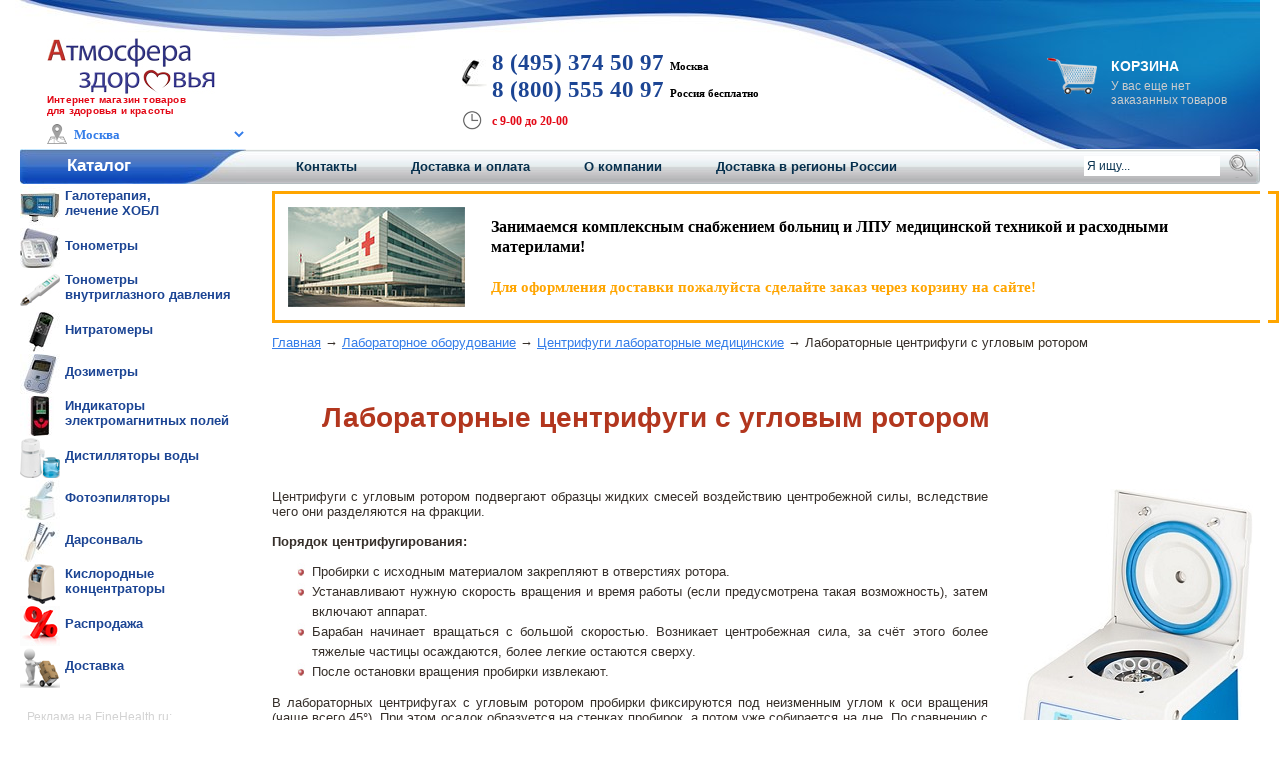

--- FILE ---
content_type: text/html; charset=cp1251
request_url: https://www.finehealth.ru/centrifugi/s-uglovym-rotorom/
body_size: 19709
content:
<!DOCTYPE HTML PUBLIC "-//W3C//DTD HTML 4.01 Transitional//EN" "http://www.w3.org/TR/html4/loose.dtd">
<html>
<head>
<title>Центрифуги с угловым ротором, купить медицинскую лабораторную центрифугу с угловым ротором в Москве, цены от 9900 рублей</title>
<meta name="description" content="Купить медицинскую лабораторную центрифугу с угловым ротором, цены от 9900 рублей! Все центрифуги с угловым ротором в наличии на складе! Доставка по Москве от 3-х часов!">
<meta http-equiv="Content-Type" content="text/html; charset=windows-1251" >

	<link rel="canonical" href="https://www.finehealth.ru/centrifugi/s-uglovym-rotorom/">
	
	<!--KKLO-->
	<!-- Yandex.RTB -->
	<script>window.yaContextCb=window.yaContextCb||[]</script>
	<script src="https://yandex.ru/ads/system/context.js" async></script>
	
	
			<script async type="text/javascript" src="https://yastatic.net/jquery/3.1.1/jquery.min.js"></script>
	
	<style type="text/css">
		.div_img_lm_brands
		{
			display: inline-block; background: 
				url('/img/css_sprites/fh_sprite_lm_brands.png'					) no-repeat; overflow: hidden; text-indent: -9999px; text-align: left; 
			width: 110px; height: 35px; 
		}
		
		.div_img_lm_categories
		{
			display: inline-block; background: 
				url('/img/css_sprites/fh_sprite_lm_categories.png'					) no-repeat; overflow: hidden; text-indent: -9999px; text-align: left; 
			width: 40px; height: 40px; 
		}
	</style>

	
	<style type="text/css">
		body
{
	padding: 0px;
	margin: 0px;
}


.left_menu1
{
	font-size:20px;
	font-weight:bold;
	letter-spacing:normal;
	color:#FFFFFF;
	font-family:Verdana, Arial, Helvetica, sans-serif;
	font-size-adjust:none;
}

.left_menu2
{
	font-family:Verdana, Arial, Helvetica, sans-serif;
	font-size:13px;
	font-size-adjust:none;
	font-style:normal;
	font-variant:normal;
	font-weight:bold;
	display:inline;
	padding: 0px;
	margin: 0px;
	text-decoration:none;
	color:#1449B9;
}

.left_menu2_h
{
	display:inline;
	padding: 0px;
	margin: 0px;
}

.left_menu3
{
	font-family:Verdana, Arial, Helvetica, sans-serif;
	font-size:13px;
	font-size-adjust:none;
	font-style:normal;
	font-variant:normal;
	text-decoration:none;
	color:#000000;
}

.left_menu3_h
{
	font-weight:bold;
	display:inline;
	padding: 0px;
	margin: 0px;
}


.top_menu
{
	font-family:Verdana, Arial, Helvetica, sans-serif;
	font-size:small;
	font-size-adjust:none;
	font-style:normal;
	font-variant:normal;
	font-weight:bold;
	text-decoration:underline;
}

.tele
{
	font-family:Arial, Helvetica, sans-serif;
	display:inline;
	color:#FFFFFF;
	font-size:32px;
	font-weight:bold;
	font-style:italic;
}


.tele2
{
	font-family:Arial, Helvetica, sans-serif;
	display:inline;
	color:#FFFFFF;
	font-size:16px;
	font-weight:bold;
	font-style:italic;
}

.tele3
{
	font-family:Verdana, Arial, Helvetica, sans-serif;
	display:inline;
	text-decoration:underline;
/*	color:#FFFFFF;*/
	color:#90FF00;
	font-size:14px;
	font-weight:bold;
	font-style:italic;
}

.tel_href_class
{
	color:#1c4594; 
	font-family:Georgia;
	font-size:180%;
	font-weight:bold;
}


.tel_href_class:hover
{
	color:#1c4594; 
	font-family:Georgia;
	font-size:180%;
	font-weight:bold;
}


.order
{
	font-family:Georgia, "Times New Roman", Times, serif;
	display:inline;
	color:#FFFFFF;
	font-size:22px;
	font-weight:bold;
}

.order_top
{
	font-family:Verdana, Arial, Helvetica, sans-serif;
	display:inline;
	color:#FFFFFF;
	font-size:16px;
	font-weight:bold;
}


.plain_text
{
	font-family:Verdana, Arial, Helvetica, sans-serif;
	color:#37302B;
	font-size:13px;
	text-align:justify;

}

.plain_text_main
{
	font-family:Verdana, Arial, Helvetica, sans-serif;
	color:#37302B;
	font-size:13px;
	text-align:justify;

}

.plain_text_list
{
	font-family:Verdana, Arial, Helvetica, sans-serif;
	color:#37302B;
	font-size:13px;
	text-align:justify;

}


.plain_text_bold
{
	font-family:Verdana, Arial, Helvetica, sans-serif;
	color:#37302B;
	font-size:13px;
	text-align:justify;
	font-weight:bold;
}

.plain_text_table
{
	font-family:Verdana, Arial, Helvetica, sans-serif;
	color:#37302B;
	font-size:13px;
	text-align:justify;
}

.plain_text_table td
{
	padding:10px;
}

.product_name
{
	font-family:Verdana, Arial, Helvetica, sans-serif;
	padding:0px;
	margin:0px;
	font-size:20px;
}

h2
{
	color:#B2361E;		
}

.reply_header
{
	font-family:Verdana, Arial, Helvetica, sans-serif;
	padding:0px;
	margin:0px;
	color:#1449B9;
	font-size:20px;
	display:inline;
}

.price
{
	font-family:Verdana, Arial, Helvetica, sans-serif;
	font-weight:bold;
	color:#B2361E;
	font-size:18px;
}

.price_size20_red
{
	font-family:Verdana, Arial, Helvetica, sans-serif;
	font-weight:bold;
	color:#FF0000;
	font-size:20px;
}


.header_20
{
	font-family:Verdana, Arial, Helvetica, sans-serif;
	font-weight:bold;
	color:#B2361E;
	font-size:20px;
}

.header_20_dark
{
	font-family:Verdana, Arial, Helvetica, sans-serif;
	font-weight:bold;
	color:#37302B;
	font-size:20px;
}



.header_28
{
	color: #B2361E;
	font-family:Verdana, Arial, Helvetica, sans-serif;
	font-weight:bold;
	font-size:28px;
	padding-left:50px;
	padding-top:15px;
	text-align:left;
}



.header_18_dark
{
	font-family:Verdana, Arial, Helvetica, sans-serif;
	font-weight:bold;
	color:#37302B;
	font-size:18px;
}

.header_18_red
{
	font-family:Verdana, Arial, Helvetica, sans-serif;
	font-weight:bold;
	color:#B2361E;
	font-size:18px;
}

.header_18_blue
{
	font-family:Verdana, Arial, Helvetica, sans-serif;
	font-weight:bold;
	font-size:18px;
}

.header_22_red
{
	font-family:Verdana, Arial, Helvetica, sans-serif;
	font-weight:bold;
	color:#B2361E;
	font-size:22px;
}

.header_16_dark
{
	font-family:Verdana, Arial, Helvetica, sans-serif;
	font-weight:bold;
	color:#37302B;
	font-size:16px;
}

.header_16_red
{
	font-family:Verdana, Arial, Helvetica, sans-serif;
	font-weight:bold;
	color:#B2361E;
	font-size:16px;
}

.header_16_blue
{
	font-family:Verdana, Arial, Helvetica, sans-serif;
	font-weight:bold;
	font-size:16px;
}

.header_14_blue
{
	font-family:Verdana, Arial, Helvetica, sans-serif;
	font-weight:bold;
	font-size:14px;
}


.header_13
{
	font-family:Verdana, Arial, Helvetica, sans-serif;
	font-size:14px;
}

.order_button
{
	font-family:Verdana, Arial, Helvetica, sans-serif;
	font-size:small;
	text-decoration:none;
	font-weight:bold;
	font-size-adjust:none;
	font-style:normal;
	font-variant:normal;
}


.header_art
{
	font-family:Verdana, Arial, Helvetica, sans-serif;
	padding:0px;
	margin:0px;
	color:#37302B;
	font-size:18px;
}

.vertical1	{	background: url(/img/frame/vertical1.bmp) repeat-y;	}
.vertical2	{	background: url(/img/frame/vertical2.bmp) repeat-y;	}
.horizontal1{	background: url(/img/frame/horizontal1.bmp) repeat-x;	}
.horizontal2{	background: url(/img/frame/horizontal2.bmp) repeat-x;	}

.order_input
{
	font-family:Verdana, Arial, Helvetica, sans-serif;
	border:1px solid #DDDDDD; border-radius: 4px; -webkit-border-radius:4px; -moz-border-radius:4px; 
	padding:5px;
	color:#000000;
}

.order_input_bold
{
	font-family:Verdana, Arial, Helvetica, sans-serif;
	border:1px solid #1449B9; border-radius: 4px; -webkit-border-radius:4px; -moz-border-radius:4px; 
	padding:5px;
	color:#000000;
	font-weight:bold;
}


.order_text
{
	font-family:Verdana, Arial, Helvetica, sans-serif;
	color:#37302B;
	font-size:14px;
	font-weight:bold;
}

.table_header
{
	font-family:Verdana, Arial, Helvetica, sans-serif;
	font-weight:bold;
	font-size:16px;
}

.float_right
{
	display:inline;
	float:right;
}

.blue_descr
{
	font-family:Verdana, Arial, Helvetica, sans-serif;
	font-weight:bold;
	text-decoration:underline;
}

.plain_text li
{
	line-height: 20px;
}


.plain_text li li
{
	list-style-image: url(/img/li_dot_blue2.jpg);
	line-height: 20px;
}

.plain_text_main li
{
	list-style-image: url(/img/li_dot.jpg);
	line-height: 20px;
}


.plain_text_main li li
{
	list-style-image: url(/img/li_dot_2.jpg);
	line-height: 20px;
}

.plain_text_list li
{
	color:#37302B;
	list-style-image: url(/img/li_dot.jpg);
	line-height: 20px;
}

.plain_text_list li li
{
	color:#37302B;
	list-style-image: url(/img/li_dot2.jpg);
	line-height: 20px;
}

.div_tester
{
	display:block;
	background-color:#FFCC00;

	border: solid 3px #B2361E;
	padding: 10px;
	margin: 10px;
	font-size:14px;
	font-weight:bold;
}

.tester_red
{
	font-size:20px;
	color:#FF0000;
	font-weight:bold;
}

.tester_red_dark
{
	font-size:20px;
	color:#B2361E;
	font-weight:bold;
}

.color_red_bold
{
	color:#B2361E;
	font-weight:bold;
}

.font_16
{
	color:#B2361E;
}

.font_12_plain
{
	font-weight:normal;
	font-size:10px;
	display:block;
	padding-left: 20px;
	padding-right: 20px;
}

.td_delivery
{
/*	background: url(/img/act/map_m_c.gif) no-repeat;*/
	background: url(/img/act/map_m_c0.jpg) no-repeat;
}

.td_delivery2
{
/*	background: url(/img/act/map_m_c.gif) no-repeat;*/
	background: url(/img/act/map_m_c1.jpg) no-repeat;
}


#u_text ,#u_name{
width:400px !important;
}
#c_c{
width:90px !important;
}
#resp_tbl tr{
vertical-align:top;
}
#resp_tbl{
width:500px;

}
.resp_d{
font-size:80%;
}
#resp_ans{
width:500px;
pading:3px;
}

#est_tbl input{
margin-right:1px;
margin-left:10px;
}


.cat_comp_frame	{	background: url(/img/cat_frame.png) no-repeat;	}

		a
{
	font-family:Verdana, Arial, Helvetica, sans-serif;
	text-decoration:none;
}

a:hover
{
	font-family:Verdana, Arial, Helvetica, sans-serif;
	text-decoration:underline;
}


.catalog{
	font-family: Arial, Helvetica, sans-serif;
	margin:0px; padding:0px;
	height:27px;
	font-size:17px;
	color:#fff;
	font-weight:bold;
	padding:0px 0px 0px 47px;
	width:179px;
}

.main_table
{
	font-family: Arial, Helvetica, sans-serif;
}

#logoshop {
	font-size:12px;
	letter-spacing: 1.2px;
}

#slogan {
	color:#e30917;
	font-size:12px;
	font-family:Verdana, Arial, Helvetica, sans-serif;
	letter-spacing: 0.2px;
}

#logo {
	margin-left:29px;
	padding-top:35px;
	font-weight:bold;
	width:334px;
}


/* Корзина (начало) */
.basket {
	color:#FFFFFF;
	width:210px;
	margin-top:5px;
}

#basketname {
	font-size:14px;
	text-transform:uppercase;
	font-weight:bold;
}

#span_order {
	padding-top:5px;
	font-size:12px;
	color:#ccc;
}

#span_order span
{
	color:#FFFFFF;
	font-weight:bold;
}

#div_order_inner {
	width:130px;
	height:30px;
	background:url(/images/basketbutton.png) no-repeat;
	padding-top:4px;
	padding-left:11px;
	margin-left:35px;
}


#div_order a {
	font-size:11px;
	letter-spacing:1px;
	text-align:center;
	padding-top:4px;
	text-decoration:none;
	color:#fff;
}
/* Корзина (конец) */

/* Середина с телефонами (начало) */
#contacts {
	position:relative;
	top:15px;
	left:80px;
	color:#010101;
	font-weight:bold;
	width:550px;
	font-size:12px
}

#telpic {
	width:25px;
	height:28px;
	background:url(/images/telpic.jpg) no-repeat;
	position:absolute;
	left:-30px;
	top:10px;
}

#timepic {
	width:20px;
	height:20px;
	background:url(/img/icon_time_work.png) no-repeat;
	position:absolute;
	left:-1px;
	top:1px;
}

.tel {
/*	font-family:Georgia; */
	font-family:Verdana; 
	font-size:13px;
}

.tel span {
	color:#1c4594;
	font-size:170%;
}

.tel div {
	display:inline;
	font-size:11px;
}

.tel span {
	font-size:170%;
}


#time {
	letter-spacing: none;
	padding-top:7px;
	font-size:11px;
}

#time span {
	font-size: 12px;
	color:#e30917;
}
/* Середина с телефонами (конец) */



/* Верхнее меню (начало) */
#menutop{
	width:1240px;
	margin:0px 0px 0px 5px;
 	font-family: Arial, Helvetica, sans-serif;
}



#menunav {
	margin-left: 50px;
--	position:relative;
--	top:0px;
	font-size:13px;
}

#menunav  a {
	color:#052f4d;
	font-weight:bold;
	padding-right:50px;
}

#menunav  a:hover {
	color: #E30917;
}

.search{
	padding-top:4px;
	height:27px;
	display:inline;
}

.search input{
	border:none;
	padding:3px;
	font-size:12px;
	color:#0c3552;
	float:left
}
#usersearch{ width:130px }
.submitsearch{
	background:none;
	background-image:url(/images/searchicon.png);
	width:24px;
	height:24px;
	padding:0px;
	position:relative;
	margin-left:5px
}
/* Верхнее меню (конец) */


/* Моя попытка (нач) */

#txt {
      text-align: left;
      vertical-align: middle;
      height: 35px;
      line-height: 35px;
      position: relative; left: 5px;
	    }
	    
#txt_br {
         text-align: left;
         height: 35px;
         line-height: 15px;
         position: relative; left: 5px; top: 2px;
         }
         

         
#txt_podcat_br {
                padding: 0 0 0 13px;
                line-height: 15px;
                vertical-align: midlle;
                }
                
#txt_podcat {
             padding: 0 0 0 13px;
             line-height: 25px;
             vertical-align: middle;
             }
                          
#txt_products_br {
                  padding: 5 0 0 10px;
                  line-height: 15px;
                  vertical-align: middle;
                  }
                
#txt_products_br2 {
                  padding-left: 10px;
                  line-height: 15px;
                  vertical-align: middle;
                  }
                  
#txt_podcat2 {
              padding-left: 10px;
              line-height: 15px;
              vertical-align: middle;
              }
                  	  
.txt1 {
	    position: relative; bottom: 17px; left: 47px;
		}
		
.txt3 {
	   padding-left: 7px;
	   position: relative; bottom: 25px; left: 37px;
	   }
	   
.left_menu a:hover {
	                border:1px solid #bdbcbd;
   	                border-radius: 10px;
	                -webkit-border-radius: 10px;
	                -moz-border-radius: 10px;
	                display:block;
                    }


.left_menu a {
	          border:1px solid #ffffff;
              border-radius: 10px;
              -webkit-border-radius: 10px;
              -moz-border-radius: 10px;
 	          display:block;
              }
              
.left3_br a
           {
            padding: 2 0 0 5px;
            }
.left1 a {
          padding: 1 0 0 4px;
          }




		  

.left9 {
	    position: relative; bottom: 0px;
		}
		
.left9 a {
	     padding: 3px;
		 }
		  
.left7 {
	    position: relative; bottom: 0px;
        }
		
.left7 a {
	      padding: 3px;
		  }
		  
.left8 {
	    position: relative; bottom: 0px;
		}
		
.left8 a {
	      padding: 3px;
		  }
		 	
.left2 {
	    position: relative; bottom: 0px;
		}
		  
.left3 {
	    position: relative; bottom: 0px;
		}
  
.left3 a {
	        padding-left: 5px;
		      padding-top: 5px;
		     }
		  
.left4 {
	    position: relative; bottom: 0px;
		}
				
.left4 a {
	      padding-left: 10px;
		  padding-top: 5px;
	      }
			   
.left5 a {
	      padding-left: 5px;
		  padding-top: 5px;
		  }
		  
.left6 a {
	      padding: 10 0 0 5px;
		  }
		  
.left12 a {
	       padding: 1 0 1 5px;
           }
		   
.left13 a {
	       padding: 1 0 1 5px;
           }

				
/* Моя попытка (кон) */


/* Правая колонка (начало) */
.rightsidebar { font-family: Arial, Helvetica, sans-serif;}
.rightmenu{ background:url(/images/rightmenu.jpg) no-repeat bottom left; min-height:77px; }
.adress_map{ font-size:10px; color:#1b3f61; font-weight:bold; text-align:left; margin:5px 20px 0px 0px;  }
.adress_map span{ color:#484848; font-size:11px; }
.localiz{ margin-top:10px }

.rightsidebar .payment{ background:url(/images/payment.jpg) no-repeat; height:77px; width:170px; margin-top:10px; font-size:14px; text-align:center; padding:1px 0px 0px 0px; color:#484848;font-weight:bold; text-align:center;}
.rightsidebar .dostavkaplus{ background:url(/images/dostavkaplus.jpg) no-repeat; height:117px; width:170px; text-align:center; padding:5px 0px 0px 0px; color:#ff0101; font-weight:bold; font-size:14px; }

.rightsidebar .dostavkaplus span {padding-top:10px;}
.rightsidebar .map{ background:url(/images/map3.jpg) no-repeat; height:100px; width:139px; text-align:center; color:#2c2829; margin-left:15px }
.rightsidebar .reviews{ text-align:center; padding:10px 0px 15px 0px;}
.rightsidebar .reviews a{ font-size:10px; color:#545454; margin-left:60px; display:block }
.rightsidebar .reviews  h4{font-size:14px; margin:0px; padding:0px; padding-bottom: 10px;}


.causes{ font-size: 12px; padding: 0px 10px 5px 0px }
.causes h4 { color:#ff0000; font-size:14px; text-align:right; display:block; margin: 10px 0px; padding-top: 10px;}
.causes b { color: #000; font-weight:700 }
.causes span { color:#e30917; }

.causes ul li { text-indent:10px; margin-bottom:15px; padding-top:4px; padding-left:13px; color:#484848; background-position:3px 0px; min-height:17px; outline: 0; margin-left:0px;}
.causes ul {margin: 0; padding: 0; border: 0; outline: 0; list-style: none;}
/* Правая колонка (конец) */



/* Нижняя  часть сайта */
.footer{ border-top:1px #5b5b5b solid; margin:5px 10px; padding-top:5px; height:55px; font-family: Arial, Helvetica, sans-serif; }
.footer .copyright{ font-size:11px; float:left }
.footer .copyright a {color: #24509B;}
.footer .rightpart{ width: 800px; float:right; text-align:right; font-size:10px; color:#c9c9c9; }
.footer .rightpart a{color:#c9c9c9; text-decoration: none;}
.footer .rightpart span{ color:#707070; }
.footer .rightpart span a{ color:#707070; text-decoration: none;}

/* No padding, no margin*/
.no_pm
{
	padding:0px; margin: 0px;
}


/* Для кнопики "Заказать" (начало) */
.btn {
	text-decoration: none;
	color: #FFFFFF;

	/* Rapax Tahoma меняю на Verdana - для общей совместимости */
	font-family: Verdana,"Helvetica Neue", Helvetica, Arial, sans-serif;
	text-transform: uppercase;
	display: block;
	background-image: url(/img/button.png);
	background-repeat: no-repeat;
	font-size: 20px;
	font-weight: bold;
	width: 201px;
	position: relative;
	padding: 16px 0 20px;
	text-indent: 22px;
}
.darkblue {
	background-position: 0 -79px;
}
.darkcean {
	background-position: 0 -158px;
}
.darkred {
	background-position: 0 0;
}
.icon {
	display: block;
	width: 34px;
	height: 44px;
	position: absolute;
	bottom: 10px;
	right: 15px;
	z-index: 100;
	background-image: url(/img/icons.png);
	background-repeat: no-repeat;
}


.btn_one_icon {
	text-decoration: none;
	color: #FFFFFF;

	/* Rapax Tahoma меняю на Verdana - для общей совместимости */
	font-family: Verdana,"Helvetica Neue", Helvetica, Arial, sans-serif;
	text-transform: uppercase;
	display: block;
	background-image: url(/img/order.png);
	background-repeat: no-repeat;
	font-size: 20px;
	font-weight: bold;
	width: 190px;
	position: relative;
	padding: 16px 0 20px 20px;
	text-indent: 22px;
}

.btn_small_icon {
	text-decoration: none;
	color: #FFFFFF;

	/* Rapax Tahoma меняю на Verdana - для общей совместимости */
	font-family: Verdana, Helvetica, Arial, sans-serif;
	text-transform: uppercase;
	display: block;
	background-image: url(/img/order_small.jpg);
	background-repeat: no-repeat;
	font-size: 14px;
	font-weight: bold;
	width: 120px;
	position: relative;
	padding: 7px 0px 14px 0px;
	text-indent: 0px;
}

/* Для кнопики "Заказать" (конец) */


.btn2 {
	text-decoration: none;
	color: #FFFFFF;

	/* Rapax Tahoma меняю на Verdana - для общей совместимости */
	font-family: Verdana,"Helvetica Neue", Helvetica, Arial, sans-serif;
	text-transform: uppercase;
	display: block;
	background-image: url(/img/button.png);
	background-repeat: no-repeat;
	font-size: 14px;
	font-weight: bold;
	text-align:center;
	width: 201px;
	position: relative;
	padding: 20px 0 20px;

}


.request_1click
{
	font-family: Verdana,"Helvetica Neue", Helvetica, Arial, sans-serif;
	color: #FF0000;
	font-size: 14px;
	text-decoration:underline;
}


.header_20_blue
{
	font-family:Verdana, Arial, Helvetica, sans-serif;
	font-weight:bold;
	font-size:20px;
}

.plain_text_new_deliver_message
{
	font-family:Verdana, Arial, Helvetica, sans-serif;
	font-size:13px;
	text-align:justify;

}

.sertificat_css
{ 
	font-family: Verdana, Arial, Helvetica, sans-serif;
	text-align:center; 
	padding:5px 0px 0px 0px; 
	color:#B2361E;
	font-weight:bold; 
	font-size:18px;
}


.tech_char1 strong
{
	font-size: 14px;
}

.img_thumbnail{ border:1px #c0c0c0 solid;}
		a
{
	color:#347DE9;
}


.topmenubg{
	background:url(/images/menufiller.jpg) repeat-x top;
}

.catalog{
	background:url(/images/menu1.jpg) no-repeat left top;
}


.left21 {
	color:#1c4594;
          }

.tel span {
	color:#1c4594;
}

.right21 
	{
	color:#1c4594;
	}
	
.left22 
	{
	color:#1c4594;
	}
	

.causes ul li { background:url(/images/znak.jpg) no-repeat top left; }

.footer .copyright{ color:#24509b;}

.product_name
{
	color:#1449B9;
}

.top_menu
{
	color:#437DE9;
}

.header_13
{
	color:#1449B9; 
}

.header_14_blue
{
	color:#1449B9;
}

.header_16_blue
{
	color:#1449B9;
}

.header_18_blue
{
	color:#1449B9;
}

.header_20_blue
{
	color:#1449B9;
}

.table_header
{
	color:#1449B9;
}

.order_button
{
	color:#437DE9;
}

.header_28
{
	color:#B2361E;
	font-family:Verdana, Arial, Helvetica, sans-serif;
	font-weight:bold;
	font-size:28px;
	padding-left:50px;
	padding-top:15px;
	text-align:left;
}

.about_company_detail
{
	color:#437DE9;
}

.blue_descr
{
	color:#1449B9;
}

.plain_text_new_deliver_message
{
color:#1449B9; 
}

#logoshop
{
	color:#083172;
}

.plain_text li
{
	list-style-image: url(/img/li_dot_blue.jpg);
}

.plain_text_mail li
{
	list-style-image: url(/img/li_dot_blue.jpg);
}

.text_punctir
	{
    border-bottom: 1px dashed #347DE9; /* Добавляем свою линию */ 
  	text-decoration:none;
   }

.text_punctir:hover {
    color: #f00000; /* Цвет ссылки при наведении на нее курсора */
   	text-decoration:none;
   }
   	</style>


	<script type="text/javascript">
	function onfocus_input(Form_text, id){
		if (document.getElementById(id).value==Form_text){
		document.getElementById(id).value='';
		}
	}

	function onblur_input(Form_text, id){
		if (document.getElementById(id).value==''){
		document.getElementById(id).value=Form_text
		}
	}

		</script>


	<!-- Счетчики (начало) -->
	
					<!-- Yandex.Metrika counter -->
			<script type="text/javascript">
			var yaParams = {};
				(function (d, w, c) {
					(w[c] = w[c] || []).push(function() {
						try {
			
					
					 w.yaCounter51390937 = new Ya.Metrika({
								id:51390937,
								clickmap:true,
								trackLinks:true,
								accurateTrackBounce:true
																, params: {page_type: ''}||{}	
							});
			
					
					 w.yaCounter114334 = new Ya.Metrika({
								id:114334,
								clickmap:true,
								trackLinks:true,
								accurateTrackBounce:true
																, params: {page_type: ''}||{}	
							});
			
					
					 w.yaCounter39968425 = new Ya.Metrika({
								id:39968425,
								clickmap:true,
								trackLinks:true,
								accurateTrackBounce:true
																, params: {page_type: ''}||{}	
							});
			
					
					 w.yaCounter53605759 = new Ya.Metrika({
								id:53605759,
								clickmap:true,
								trackLinks:true,
								accurateTrackBounce:true
																, params: {page_type: ''}||{}	
							});
								   
						} catch(e) { }
					});

					var n = d.getElementsByTagName("script")[0],
						s = d.createElement("script"),
						f = function () { n.parentNode.insertBefore(s, n); };
					s.type = "text/javascript";
					s.async = true;
					s.src = "https://mc.yandex.ru/metrika/watch.js";

					if (w.opera == "[object Opera]") {
						d.addEventListener("DOMContentLoaded", f, false);
					} else { f(); }
				})(document, window, "yandex_metrika_callbacks");
			</script>
			<noscript><div>
						<img src="https://mc.yandex.ru/watch/51390937" style="position:absolute; left:-9999px;" alt="" />
						<img src="https://mc.yandex.ru/watch/114334" style="position:absolute; left:-9999px;" alt="" />
						<img src="https://mc.yandex.ru/watch/39968425" style="position:absolute; left:-9999px;" alt="" />
						<img src="https://mc.yandex.ru/watch/53605759" style="position:absolute; left:-9999px;" alt="" />
						</div></noscript>
			<!-- /Yandex.Metrika counter -->

			<script type="text/javascript">
			function Metrika_reachGoal_TargetBasket_2(site_name,type_basket,
														var_node_parent_id,var_node_parent_name,node_id,
														node_name,
														city,
														current_node_id,
														price){	

						var DateToday = new Date;
						var MonthToday = DateToday.getMonth()+1;
						var DayToday = DateToday.getDate();
						var YearToday = DateToday.getFullYear();
						var HoursToday = DateToday.getHours();
						var MinutesToday = DateToday.getMinutes();

						var DateTodayFormat = DayToday + "/" + MonthToday + "/" + YearToday + " " + HoursToday + ":" + MinutesToday; 
						var yaParamOrder_TargetBasket= {
								order_id: var_node_parent_id + " : " + var_node_parent_name + " : " + node_name + " : " + DateTodayFormat,
								order_price: price,
								currency: "RUR",
								exchange_rate: 1,
								goods:	[{
											id: "1", 
											name: node_name, 
											price: price,
											quantity: 1    }] 	};


					/*	*/
							yaCounter51390937.reachGoal("TARGET_ADD_TOVAR",yaParamOrder_TargetBasket);
					/*	*/
							yaCounter114334.reachGoal("TARGET_ADD_TOVAR",yaParamOrder_TargetBasket);
					/*	*/
							yaCounter39968425.reachGoal("TARGET_ADD_TOVAR",yaParamOrder_TargetBasket);
					/*	*/
							yaCounter53605759.reachGoal("TARGET_ADD_TOVAR",yaParamOrder_TargetBasket);
					/*		*/

								$.ajax({
									type: "POST",
									url: "/server_add_to_live_orders_ajax.php",
									async: true,
									data: {	"type" : "Metrika_reachGoal_TargetBasket",
											"type_basket" : type_basket, 
											"site_name" : site_name,
											"var_node_parent_id" : var_node_parent_id, 
											"var_node_parent_name" : var_node_parent_name,
											"node_id" : node_id,
											"node_name" : node_name,
											"city" : city,
											"current_node_id" : current_node_id,
											"price" : price},
										dataType: "html",
										success: function (data) {
									},

			//	Потом раскомментить и отладить
			//						error: function(jqXHR, textStatus, errorThrown){
			//							alert ("error with sending data: "+ textStatus + ".        status=" + jqXHR.status);
			//						}     
								}); 

						return true; 
						}
			</script>


							<!-- Счетчик Гугл FH -->
				<script>
				  (function(i,s,o,g,r,a,m){i['GoogleAnalyticsObject']=r;i[r]=i[r]||function(){
				  (i[r].q=i[r].q||[]).push(arguments)},i[r].l=1*new Date();a=s.createElement(o),
				  m=s.getElementsByTagName(o)[0];a.async=1;a.src=g;m.parentNode.insertBefore(a,m)
				  })(window,document,'script','https://www.google-analytics.com/analytics.js','ga');

				  ga('create', 'UA-46734448-1', 'auto');
				  ga('send', 'pageview');

				</script>
						
			
			<!-- Счетчики (конец) -->

	
	
	</head>
	<body style="margin:0pх; padding:0px;">
		


	
	
	<table cellpadding="0" cellspacing="0" border="0" width="100px" align="center" style="margin:0pх; padding:0px;">
	
	
	<tr>
		
		<td valign="top">
			<style type="text/css">
				#scrollup {
					position: fixed; /* фиксированная позиция */
					opacity: 0.8; /* прозрачность */
					padding: 15px 10px 10px; /* отступы */
					background: #aaa;
					border-radius: 5px; /* скругление углов */
					-webkit-border-radius: 5px;
					-moz-border-radius: 5px;
					left: 10px; /* отступ слева */
					top: 10px; /* отступ снизу */
					display: none; /* спрятать блок */
					cursor: pointer;
				}	
			</style>

			<script type="text/javascript">
				window.onload = function() 
				{ // после загрузки страницы

					var scrollUp = document.getElementById('scrollup'); // найти элемент

					scrollUp.onmouseover = function() { // добавить прозрачность
					scrollUp.style.opacity=0.3;
					scrollUp.style.filter  = 'alpha(opacity=30)';
					};

					scrollUp.onmouseout = function() { //убрать прозрачность
					scrollUp.style.opacity = 0.5;
					scrollUp.style.filter  = 'alpha(opacity=50)';
					};

					scrollUp.onclick = function() { //обработка клика
					window.scrollTo(0,0);
					};

					// show button

					window.onscroll = function () { // при скролле показывать и прятать блок
						if ( window.pageYOffset > 0 ) {
							scrollUp.style.display = 'block';
						} else {
							scrollUp.style.display = 'none';
							}
						};
						
					setTimeout("do_call();", 7000);
						
				};
				
				
			</script>		
			<div id="scrollup"><img alt="Прокрутить вверх" src="/img/toplink2.gif">&nbsp;Наверх</div>
		</td>
	
		<td width="3px" ><img src="/img/spacer.gif" width="3px" height="1px"></td>
		<td style="background-color:#FFFFFF;">

			
			<table cellpadding="0" cellspacing="0" border="0" width="1235px" align="center">
			<tr style="background-image:url(/img/header.jpg);background-repeat:no-repeat;" height="144px">
				<td colspan="3" valign="top">
					<table style="width:100%" border="0" class="main_table">
					<tr>
						<td width="400px" valign="top">
						
							<div id="logo" style="padding-top:35px;">
																			<a href="/"><img src="/img/logo/FH-atm2.jpg" border="0"></a>
									
									
										
									
								<div id="slogan" style="font-size:10px; font-weight:600;">
																			Интернет магазин товаров<br> для здоровья и красоты<!--Более 100 000 клиентов<br>за 9 лет работы-->																																					</div>

								<div style="font-size:12px; color:#808080; padding-top:0px; width:355px;"> 
								
																	<table border=0 cellpadding=0 cellspacing=0 width=355px height="30px">
									<tr>
										<td valign="bottom" style="padding-bottom:2px; padding-right:0px;">
											<img src="/img/icon_adress3.png" border=0 height="20px">
										</td>
										<td valign="bottom" style="padding-bottom:3px;" width="95%" align="left">
											<select name=city_choose id=SelectCity
		style='font-family:Verdana; font-weight:bold; font-size:13px; color:#347DE9; border:0; cursor:hand; background-color: #FFFFFF; width:180px; cursor: pointer; 
			
	background-image: url("data:image/svg+xml,%3Csvg xmlns='http://www.w3.org/2000/svg' width='8' height='8' viewBox='0 0 8 8'%3E%3Cpath fill='%23000' fill-rule='evenodd' class='cls-1' d='M8,0L4.141,6.993,0.012,0.156Z'/%3E%3C/svg%3E%0A");
		background-repeat: no-repeat;	
			
			-webkit-appearance: none;
			-moz-appearance: none;
			-ms-appearance: none;
			appearance: none !important;'
			
			onchange='window.open(this.value, "_parent");'
			
			onmouseover='document.getElementById("SelectCity").style.color="red";';
			onmouseout='document.getElementById("SelectCity").style.color="#347DE9";';
			
			title='Москва'><option value='?city=moscow&city_from=moscow' 
			style=' font-weight:bold; color:black;'   selected="selected" 
			>&nbsp;Москва</option><option value='?city=spb&city_from=moscow' 
			style='font-weight:bold; font-family:Verdana; color:black; '  
			>&nbsp;Санкт-Петербург</option><option value='?city=abakan&city_from=moscow' 
			style=' color:#45433b;'    >&nbsp;Абакан</option><option value='?city=adler&city_from=moscow' 
			style=' color:#45433b;'    >&nbsp;Адлер</option><option value='?city=almetevsk&city_from=moscow' 
			style=' color:#45433b;'    >&nbsp;Альметьевск</option><option value='?city=angarsk&city_from=moscow' 
			style=' color:#45433b;'    >&nbsp;Ангарск</option><option value='?city=apatity&city_from=moscow' 
			style=' color:#45433b;'    >&nbsp;Апатиты</option><option value='?city=arzamas&city_from=moscow' 
			style=' color:#45433b;'    >&nbsp;Арзамас</option><option value='?city=armavir&city_from=moscow' 
			style=' color:#45433b;'    >&nbsp;Армавир</option><option value='?city=arhangelsk&city_from=moscow' 
			style=' color:#45433b;'    >&nbsp;Архангельск</option><option value='?city=asbest&city_from=moscow' 
			style=' color:#45433b;'    >&nbsp;Асбест</option><option value='?city=astrahan&city_from=moscow' 
			style=' color:#45433b;'    >&nbsp;Астрахань</option><option value='?city=achinsk&city_from=moscow' 
			style=' color:#45433b;'    >&nbsp;Ачинск</option><option value='?city=balakovo&city_from=moscow' 
			style=' color:#45433b;'    >&nbsp;Балаково</option><option value='?city=balashiha&city_from=moscow' 
			style=' color:#45433b;'    >&nbsp;Балашиха</option><option value='?city=barnaul&city_from=moscow' 
			style=' color:#45433b;'    >&nbsp;Барнаул</option><option value='?city=belgorod&city_from=moscow' 
			style=' color:#45433b;'    >&nbsp;Белгород</option><option value='?city=beloretsk&city_from=moscow' 
			style=' color:#45433b;'    >&nbsp;Белорецк</option><option value='?city=berdsk&city_from=moscow' 
			style=' color:#45433b;'    >&nbsp;Бердск</option><option value='?city=berezniki&city_from=moscow' 
			style=' color:#45433b;'    >&nbsp;Березники</option><option value='?city=biysk&city_from=moscow' 
			style=' color:#45433b;'    >&nbsp;Бийск</option><option value='?city=birobidjan&city_from=moscow' 
			style=' color:#45433b;'    >&nbsp;Биробиджан</option><option value='?city=blagoveschensk&city_from=moscow' 
			style=' color:#45433b;'    >&nbsp;Благовещенск</option><option value='?city=borisoglebsk&city_from=moscow' 
			style=' color:#45433b;'    >&nbsp;Борисоглебск</option><option value='?city=borovichi&city_from=moscow' 
			style=' color:#45433b;'    >&nbsp;Боровичи</option><option value='?city=bratsk&city_from=moscow' 
			style=' color:#45433b;'    >&nbsp;Братск</option><option value='?city=bryansk&city_from=moscow' 
			style=' color:#45433b;'    >&nbsp;Брянск</option><option value='?city=buzuluk&city_from=moscow' 
			style=' color:#45433b;'    >&nbsp;Бузулук</option><option value='?city=velikie-luki&city_from=moscow' 
			style=' color:#45433b;'    >&nbsp;Великие Луки</option><option value='?city=novgorod&city_from=moscow' 
			style=' color:#45433b;'    >&nbsp;Великий Новгород</option><option value='?city=vidnoe&city_from=moscow' 
			style=' color:#45433b;'    >&nbsp;Видное</option><option value='?city=vladivostok&city_from=moscow' 
			style=' color:#45433b;'    >&nbsp;Владивосток</option><option value='?city=vladikavkaz&city_from=moscow' 
			style=' color:#45433b;'    >&nbsp;Владикавказ</option><option value='?city=vladimir&city_from=moscow' 
			style=' color:#45433b;'    >&nbsp;Владимир</option><option value='?city=volgograd&city_from=moscow' 
			style=' color:#45433b;'    >&nbsp;Волгоград</option><option value='?city=volgodonsk&city_from=moscow' 
			style=' color:#45433b;'    >&nbsp;Волгодонск</option><option value='?city=volzhskiy&city_from=moscow' 
			style=' color:#45433b;'    >&nbsp;Волжский</option><option value='?city=vologda&city_from=moscow' 
			style=' color:#45433b;'    >&nbsp;Вологда</option><option value='?city=vorkuta&city_from=moscow' 
			style=' color:#45433b;'    >&nbsp;Воркута</option><option value='?city=voronezh&city_from=moscow' 
			style=' color:#45433b;'    >&nbsp;Воронеж</option><option value='?city=voskresensk&city_from=moscow' 
			style=' color:#45433b;'    >&nbsp;Воскресенск</option><option value='?city=votkinsk&city_from=moscow' 
			style=' color:#45433b;'    >&nbsp;Воткинск</option><option value='?city=vsevolojsk&city_from=moscow' 
			style=' color:#45433b;'    >&nbsp;Всеволожск</option><option value='?city=vyborg&city_from=moscow' 
			style=' color:#45433b;'    >&nbsp;Выборг</option><option value='?city=gatchina&city_from=moscow' 
			style=' color:#45433b;'    >&nbsp;Гатчина</option><option value='?city=glazov&city_from=moscow' 
			style=' color:#45433b;'    >&nbsp;Глазов</option><option value='?city=gorno-altaysk&city_from=moscow' 
			style=' color:#45433b;'    >&nbsp;Горно-Алтайск</option><option value='?city=grozniy&city_from=moscow' 
			style=' color:#45433b;'    >&nbsp;Грозный</option><option value='?city=dzerzhinsk&city_from=moscow' 
			style=' color:#45433b;'    >&nbsp;Дзержинск</option><option value='?city=dimitrovgrad&city_from=moscow' 
			style=' color:#45433b;'    >&nbsp;Димитровград</option><option value='?city=dmitrov&city_from=moscow' 
			style=' color:#45433b;'    >&nbsp;Дмитров</option><option value='?city=dolgoprudniy&city_from=moscow' 
			style=' color:#45433b;'    >&nbsp;Долгопрудный</option><option value='?city=domodedovo&city_from=moscow' 
			style=' color:#45433b;'    >&nbsp;Домодедово</option><option value='?city=dubna&city_from=moscow' 
			style=' color:#45433b;'    >&nbsp;Дубна</option><option value='?city=evpatoriya&city_from=moscow' 
			style=' color:#45433b;'    >&nbsp;Евпатория</option><option value='?city=egorevsk&city_from=moscow' 
			style=' color:#45433b;'    >&nbsp;Егорьевск</option><option value='?city=eysk&city_from=moscow' 
			style=' color:#45433b;'    >&nbsp;Ейск</option><option value='?city=ekaterinburg&city_from=moscow' 
			style=' color:#45433b;'    >&nbsp;Екатеринбург</option><option value='?city=elets&city_from=moscow' 
			style=' color:#45433b;'    >&nbsp;Елец</option><option value='?city=zheleznodorozhnyy&city_from=moscow' 
			style=' color:#45433b;'    >&nbsp;Железнодорожный</option><option value='?city=jukovskiy&city_from=moscow' 
			style=' color:#45433b;'    >&nbsp;Жуковский</option><option value='?city=zelenograd&city_from=moscow' 
			style=' color:#45433b;'    >&nbsp;Зеленоград</option><option value='?city=zlatoust&city_from=moscow' 
			style=' color:#45433b;'    >&nbsp;Златоуст</option><option value='?city=ivanovo&city_from=moscow' 
			style=' color:#45433b;'    >&nbsp;Иваново</option><option value='?city=ivanteevka&city_from=moscow' 
			style=' color:#45433b;'    >&nbsp;Ивантеевка</option><option value='?city=izhevsk&city_from=moscow' 
			style=' color:#45433b;'    >&nbsp;Ижевск</option><option value='?city=irkutsk&city_from=moscow' 
			style=' color:#45433b;'    >&nbsp;Иркутск</option><option value='?city=yoshkar-ola&city_from=moscow' 
			style=' color:#45433b;'    >&nbsp;Йошкар-Ола</option><option value='?city=kazan&city_from=moscow' 
			style=' color:#45433b;'    >&nbsp;Казань</option><option value='?city=kaliningrad&city_from=moscow' 
			style=' color:#45433b;'    >&nbsp;Калининград</option><option value='?city=kaluga&city_from=moscow' 
			style=' color:#45433b;'    >&nbsp;Калуга</option><option value='?city=kamensk-uralskiy&city_from=moscow' 
			style=' color:#45433b;'    >&nbsp;Каменск-Уральский</option><option value='?city=kamensk-shahtinskiy&city_from=moscow' 
			style=' color:#45433b;'    >&nbsp;Каменск-Шахтинский</option><option value='?city=kamishin&city_from=moscow' 
			style=' color:#45433b;'    >&nbsp;Камышин</option><option value='?city=kemerovo&city_from=moscow' 
			style=' color:#45433b;'    >&nbsp;Кемерово</option><option value='?city=kerch&city_from=moscow' 
			style=' color:#45433b;'    >&nbsp;Керчь</option><option value='?city=kirov&city_from=moscow' 
			style=' color:#45433b;'    >&nbsp;Киров</option><option value='?city=kirovo-chepetsk&city_from=moscow' 
			style=' color:#45433b;'    >&nbsp;Кирово-Чепецк</option><option value='?city=kislovodsk&city_from=moscow' 
			style=' color:#45433b;'    >&nbsp;Кисловодск</option><option value='?city=klimovsk&city_from=moscow' 
			style=' color:#45433b;'    >&nbsp;Климовск</option><option value='?city=klin&city_from=moscow' 
			style=' color:#45433b;'    >&nbsp;Клин</option><option value='?city=klinci&city_from=moscow' 
			style=' color:#45433b;'    >&nbsp;Клинцы</option><option value='?city=kovrov&city_from=moscow' 
			style=' color:#45433b;'    >&nbsp;Ковров</option><option value='?city=kolomna&city_from=moscow' 
			style=' color:#45433b;'    >&nbsp;Коломна</option><option value='?city=kolpino&city_from=moscow' 
			style=' color:#45433b;'    >&nbsp;Колпино</option><option value='?city=komsomolsk-na-amure&city_from=moscow' 
			style=' color:#45433b;'    >&nbsp;Комсомольск-на-Амуре</option><option value='?city=korolev&city_from=moscow' 
			style=' color:#45433b;'    >&nbsp;Королёв</option><option value='?city=kostroma&city_from=moscow' 
			style=' color:#45433b;'    >&nbsp;Кострома</option><option value='?city=kotlas&city_from=moscow' 
			style=' color:#45433b;'    >&nbsp;Котлас</option><option value='?city=krasnogorsk&city_from=moscow' 
			style=' color:#45433b;'    >&nbsp;Красногорск</option><option value='?city=krasnodar&city_from=moscow' 
			style=' color:#45433b;'    >&nbsp;Краснодар</option><option value='?city=krasnokamsk&city_from=moscow' 
			style=' color:#45433b;'    >&nbsp;Краснокамск</option><option value='?city=krasnoyarsk&city_from=moscow' 
			style=' color:#45433b;'    >&nbsp;Красноярск</option><option value='?city=kuznetsk&city_from=moscow' 
			style=' color:#45433b;'    >&nbsp;Кузнецк</option><option value='?city=kurgan&city_from=moscow' 
			style=' color:#45433b;'    >&nbsp;Курган</option><option value='?city=kursk&city_from=moscow' 
			style=' color:#45433b;'    >&nbsp;Курск</option><option value='?city=kyzyl&city_from=moscow' 
			style=' color:#45433b;'    >&nbsp;Кызыл</option><option value='?city=leninsk-kuznetskiy&city_from=moscow' 
			style=' color:#45433b;'    >&nbsp;Ленинск-Кузнецкий</option><option value='?city=livni&city_from=moscow' 
			style=' color:#45433b;'    >&nbsp;Ливны</option><option value='?city=lipetck&city_from=moscow' 
			style=' color:#45433b;'    >&nbsp;Липецк</option><option value='?city=lobnya&city_from=moscow' 
			style=' color:#45433b;'    >&nbsp;Лобня</option><option value='?city=lytkarino&city_from=moscow' 
			style=' color:#45433b;'    >&nbsp;Лыткарино</option><option value='?city=lubertsy&city_from=moscow' 
			style=' color:#45433b;'    >&nbsp;Люберцы</option><option value='?city=magadan&city_from=moscow' 
			style=' color:#45433b;'    >&nbsp;Магадан</option><option value='?city=magas&city_from=moscow' 
			style=' color:#45433b;'    >&nbsp;Магас</option><option value='?city=magnitogorsk&city_from=moscow' 
			style=' color:#45433b;'    >&nbsp;Магнитогорск</option><option value='?city=maykop&city_from=moscow' 
			style=' color:#45433b;'    >&nbsp;Майкоп</option><option value='?city=mahachkala&city_from=moscow' 
			style=' color:#45433b;'    >&nbsp;Махачкала</option><option value='?city=miass&city_from=moscow' 
			style=' color:#45433b;'    >&nbsp;Миасс</option><option value='?city=michurinsk&city_from=moscow' 
			style=' color:#45433b;'    >&nbsp;Мичуринск</option><option value='?city=moscow&city_from=moscow' 
					style='color:#45433b;'>&nbsp;Москва</option><option value='?city=murmansk&city_from=moscow' 
			style=' color:#45433b;'    >&nbsp;Мурманск</option><option value='?city=murom&city_from=moscow' 
			style=' color:#45433b;'    >&nbsp;Муром</option><option value='?city=mytischi&city_from=moscow' 
			style=' color:#45433b;'    >&nbsp;Мытищи</option><option value='?city=nab-chelny&city_from=moscow' 
			style=' color:#45433b;'    >&nbsp;Набережные Челны</option><option value='?city=nalchik&city_from=moscow' 
			style=' color:#45433b;'    >&nbsp;Нальчик</option><option value='?city=naro-fominsk&city_from=moscow' 
			style=' color:#45433b;'    >&nbsp;Наро-Фоминск</option><option value='?city=nahodka&city_from=moscow' 
			style=' color:#45433b;'    >&nbsp;Находка</option><option value='?city=nevinomyssk&city_from=moscow' 
			style=' color:#45433b;'    >&nbsp;Невинномысск</option><option value='?city=nerungri&city_from=moscow' 
			style=' color:#45433b;'    >&nbsp;Нерюнгри</option><option value='?city=neftekamsk&city_from=moscow' 
			style=' color:#45433b;'    >&nbsp;Нефтекамск</option><option value='?city=nefteyugansk&city_from=moscow' 
			style=' color:#45433b;'    >&nbsp;Нефтеюганск</option><option value='?city=nizhnevartovsk&city_from=moscow' 
			style=' color:#45433b;'    >&nbsp;Нижневартовск</option><option value='?city=nizhnekamsk&city_from=moscow' 
			style=' color:#45433b;'    >&nbsp;Нижнекамск</option><option value='?city=nn&city_from=moscow' 
			style=' color:#45433b;'    >&nbsp;Нижний Новгород</option><option value='?city=nizhniy-tagil&city_from=moscow' 
			style=' color:#45433b;'    >&nbsp;Нижний Тагил</option><option value='?city=novokuznetsk&city_from=moscow' 
			style=' color:#45433b;'    >&nbsp;Новокузнецк</option><option value='?city=novomoskovsk&city_from=moscow' 
			style=' color:#45433b;'    >&nbsp;Новомосковск</option><option value='?city=novorossiysk&city_from=moscow' 
			style=' color:#45433b;'    >&nbsp;Новороссийск</option><option value='?city=novosibirsk&city_from=moscow' 
			style=' color:#45433b;'    >&nbsp;Новосибирск</option><option value='?city=novocheboksarsk&city_from=moscow' 
			style=' color:#45433b;'    >&nbsp;Новочебоксарск</option><option value='?city=novocherkassk&city_from=moscow' 
			style=' color:#45433b;'    >&nbsp;Новочеркасск</option><option value='?city=novyy-urengoy&city_from=moscow' 
			style=' color:#45433b;'    >&nbsp;Новый Уренгой</option><option value='?city=noginsk&city_from=moscow' 
			style=' color:#45433b;'    >&nbsp;Ногинск</option><option value='?city=norilsk&city_from=moscow' 
			style=' color:#45433b;'    >&nbsp;Норильск</option><option value='?city=noyabrsk&city_from=moscow' 
			style=' color:#45433b;'    >&nbsp;Ноябрьск</option><option value='?city=nyagan&city_from=moscow' 
			style=' color:#45433b;'    >&nbsp;Нягань</option><option value='?city=obninsk&city_from=moscow' 
			style=' color:#45433b;'    >&nbsp;Обнинск</option><option value='?city=odintsovo&city_from=moscow' 
			style=' color:#45433b;'    >&nbsp;Одинцово</option><option value='?city=oktyabrskiy&city_from=moscow' 
			style=' color:#45433b;'    >&nbsp;Октябрьский</option><option value='?city=omsk&city_from=moscow' 
			style=' color:#45433b;'    >&nbsp;Омск</option><option value='?city=orel&city_from=moscow' 
			style=' color:#45433b;'    >&nbsp;Орёл</option><option value='?city=orenburg&city_from=moscow' 
			style=' color:#45433b;'    >&nbsp;Оренбург</option><option value='?city=orehovo-zuevo&city_from=moscow' 
			style=' color:#45433b;'    >&nbsp;Орехово-Зуево</option><option value='?city=orsk&city_from=moscow' 
			style=' color:#45433b;'    >&nbsp;Орск</option><option value='?city=pavlovskiy-posad&city_from=moscow' 
			style=' color:#45433b;'    >&nbsp;Павловский Посад</option><option value='?city=penza&city_from=moscow' 
			style=' color:#45433b;'    >&nbsp;Пенза</option><option value='?city=pervouralsk&city_from=moscow' 
			style=' color:#45433b;'    >&nbsp;Первоуральск</option><option value='?city=perm&city_from=moscow' 
			style=' color:#45433b;'    >&nbsp;Пермь</option><option value='?city=petrozavodsk&city_from=moscow' 
			style=' color:#45433b;'    >&nbsp;Петрозаводск</option><option value='?city=p-kamchatskiy&city_from=moscow' 
			style=' color:#45433b;'    >&nbsp;Петропавловск-Камчатский</option><option value='?city=podolsk&city_from=moscow' 
			style=' color:#45433b;'    >&nbsp;Подольск</option><option value='?city=pskov&city_from=moscow' 
			style=' color:#45433b;'    >&nbsp;Псков</option><option value='?city=pushkin&city_from=moscow' 
			style=' color:#45433b;'    >&nbsp;Пушкин</option><option value='?city=pushkino&city_from=moscow' 
			style=' color:#45433b;'    >&nbsp;Пушкино</option><option value='?city=pyatigorsk&city_from=moscow' 
			style=' color:#45433b;'    >&nbsp;Пятигорск</option><option value='?city=ramenskoe&city_from=moscow' 
			style=' color:#45433b;'    >&nbsp;Раменское</option><option value='?city=reutov&city_from=moscow' 
			style=' color:#45433b;'    >&nbsp;Реутов</option><option value='?city=rjev&city_from=moscow' 
			style=' color:#45433b;'    >&nbsp;Ржев</option><option value='?city=roslavl&city_from=moscow' 
			style=' color:#45433b;'    >&nbsp;Рославль</option><option value='?city=rossosh&city_from=moscow' 
			style=' color:#45433b;'    >&nbsp;Россошь</option><option value='?city=rostov-na-donu&city_from=moscow' 
			style=' color:#45433b;'    >&nbsp;Ростов-на-Дону</option><option value='?city=ribinsk&city_from=moscow' 
			style=' color:#45433b;'    >&nbsp;Рыбинск</option><option value='?city=ryazan&city_from=moscow' 
			style=' color:#45433b;'    >&nbsp;Рязань</option><option value='?city=salavat&city_from=moscow' 
			style=' color:#45433b;'    >&nbsp;Салават</option><option value='?city=samara&city_from=moscow' 
			style=' color:#45433b;'    >&nbsp;Самара</option><option value='?city=spb&city_from=moscow' 
			style=' color:#45433b;'    >&nbsp;Санкт-Петербург</option><option value='?city=saransk&city_from=moscow' 
			style=' color:#45433b;'    >&nbsp;Саранск</option><option value='?city=saratov&city_from=moscow' 
			style=' color:#45433b;'    >&nbsp;Саратов</option><option value='?city=sevastopol&city_from=moscow' 
			style=' color:#45433b;'    >&nbsp;Севастополь</option><option value='?city=severodvinsk&city_from=moscow' 
			style=' color:#45433b;'    >&nbsp;Северодвинск</option><option value='?city=sergiev-posad&city_from=moscow' 
			style=' color:#45433b;'    >&nbsp;Сергиев Посад</option><option value='?city=serov&city_from=moscow' 
			style=' color:#45433b;'    >&nbsp;Серов</option><option value='?city=serpuhov&city_from=moscow' 
			style=' color:#45433b;'    >&nbsp;Серпухов</option><option value='?city=simferopol&city_from=moscow' 
			style=' color:#45433b;'    >&nbsp;Симферополь</option><option value='?city=smolensk&city_from=moscow' 
			style=' color:#45433b;'    >&nbsp;Смоленск</option><option value='?city=solikamsk&city_from=moscow' 
			style=' color:#45433b;'    >&nbsp;Соликамск</option><option value='?city=solnechnogorsk&city_from=moscow' 
			style=' color:#45433b;'    >&nbsp;Солнечногорск</option><option value='?city=sosnoviy-bor&city_from=moscow' 
			style=' color:#45433b;'    >&nbsp;Сосновый Бор</option><option value='?city=sochi&city_from=moscow' 
			style=' color:#45433b;'    >&nbsp;Сочи</option><option value='?city=stavropol&city_from=moscow' 
			style=' color:#45433b;'    >&nbsp;Ставрополь</option><option value='?city=stariy-oskol&city_from=moscow' 
			style=' color:#45433b;'    >&nbsp;Старый Оскол</option><option value='?city=sterlitamak&city_from=moscow' 
			style=' color:#45433b;'    >&nbsp;Стерлитамак</option><option value='?city=stupino&city_from=moscow' 
			style=' color:#45433b;'    >&nbsp;Ступино</option><option value='?city=surgut&city_from=moscow' 
			style=' color:#45433b;'    >&nbsp;Сургут</option><option value='?city=sizran&city_from=moscow' 
			style=' color:#45433b;'    >&nbsp;Сызрань</option><option value='?city=syktyvkar&city_from=moscow' 
			style=' color:#45433b;'    >&nbsp;Сыктывкар</option><option value='?city=taganrog&city_from=moscow' 
			style=' color:#45433b;'    >&nbsp;Таганрог</option><option value='?city=tambov&city_from=moscow' 
			style=' color:#45433b;'    >&nbsp;Тамбов</option><option value='?city=tver&city_from=moscow' 
			style=' color:#45433b;'    >&nbsp;Тверь</option><option value='?city=tobolsk&city_from=moscow' 
			style=' color:#45433b;'    >&nbsp;Тобольск</option><option value='?city=tolyatti&city_from=moscow' 
			style=' color:#45433b;'    >&nbsp;Тольятти</option><option value='?city=tomsk&city_from=moscow' 
			style=' color:#45433b;'    >&nbsp;Томск</option><option value='?city=troitsk&city_from=moscow' 
			style=' color:#45433b;'    >&nbsp;Троицк</option><option value='?city=tula&city_from=moscow' 
			style=' color:#45433b;'    >&nbsp;Тула</option><option value='?city=tumen&city_from=moscow' 
			style=' color:#45433b;'    >&nbsp;Тюмень</option><option value='?city=ulan-ude&city_from=moscow' 
			style=' color:#45433b;'    >&nbsp;Улан-Удэ</option><option value='?city=ulyanovsk&city_from=moscow' 
			style=' color:#45433b;'    >&nbsp;Ульяновск</option><option value='?city=ussuriysk&city_from=moscow' 
			style=' color:#45433b;'    >&nbsp;Уссурийск</option><option value='?city=ufa&city_from=moscow' 
			style=' color:#45433b;'    >&nbsp;Уфа</option><option value='?city=uhta&city_from=moscow' 
			style=' color:#45433b;'    >&nbsp;Ухта</option><option value='?city=feodosiya&city_from=moscow' 
			style=' color:#45433b;'    >&nbsp;Феодосия</option><option value='?city=fryazino&city_from=moscow' 
			style=' color:#45433b;'    >&nbsp;Фрязино</option><option value='?city=habarovsk&city_from=moscow' 
			style=' color:#45433b;'    >&nbsp;Хабаровск</option><option value='?city=hanty-mansiysk&city_from=moscow' 
			style=' color:#45433b;'    >&nbsp;Ханты-Мансийск</option><option value='?city=himki&city_from=moscow' 
			style=' color:#45433b;'    >&nbsp;Химки</option><option value='?city=cheboksary&city_from=moscow' 
			style=' color:#45433b;'    >&nbsp;Чебоксары</option><option value='?city=chelyabinsk&city_from=moscow' 
			style=' color:#45433b;'    >&nbsp;Челябинск</option><option value='?city=cherepovec&city_from=moscow' 
			style=' color:#45433b;'    >&nbsp;Череповец</option><option value='?city=cherkessk&city_from=moscow' 
			style=' color:#45433b;'    >&nbsp;Черкесск</option><option value='?city=chehov&city_from=moscow' 
			style=' color:#45433b;'    >&nbsp;Чехов</option><option value='?city=chita&city_from=moscow' 
			style=' color:#45433b;'    >&nbsp;Чита</option><option value='?city=shahty&city_from=moscow' 
			style=' color:#45433b;'    >&nbsp;Шахты</option><option value='?city=schelkovo&city_from=moscow' 
			style=' color:#45433b;'    >&nbsp;Щёлково</option><option value='?city=elektrostal&city_from=moscow' 
			style=' color:#45433b;'    >&nbsp;Электросталь</option><option value='?city=elista&city_from=moscow' 
			style=' color:#45433b;'    >&nbsp;Элиста</option><option value='?city=engels&city_from=moscow' 
			style=' color:#45433b;'    >&nbsp;Энгельс</option><option value='?city=u-sahalinsk&city_from=moscow' 
			style=' color:#45433b;'    >&nbsp;Южно-Сахалинск</option><option value='?city=yakutsk&city_from=moscow' 
			style=' color:#45433b;'    >&nbsp;Якутск</option><option value='?city=yalta&city_from=moscow' 
			style=' color:#45433b;'    >&nbsp;Ялта</option><option value='?city=yaroslavl&city_from=moscow' 
			style=' color:#45433b;'    >&nbsp;Ярославль</option></select> 										</td>
									</tr>
									</table>
																
								</div>
							
							</div>
						</td>
						<td width="654px;">
							<div id="contacts">
							<div id="telpic"></div>
							<div class="tel"><a class="tel_href_class" href="tel:8 (495) 374 50 97">8 (495) 374 50 97</a>&nbsp;&nbsp;<div>Москва</div></div>							<div class="tel"><a class="tel_href_class" href="tel:8 (800) 555 40 97">8 (800) 555 40 97</a>&nbsp;&nbsp;<div>Россия бесплатно</div></div>														

							<div id="time" style="font-family:Verdana; color:#37302B">
							<img src="/img/icon_time_work3.png" alt="" style="margin-bottom:-5px; margin-right:7px; margin-left:-30px;" height="20px" border="0">
								<!--Ежедневно--> <span>с 9-00 до 20-00</span></div>
							</div>
							
													</td>
						<td width="214px;">
							<div >
							<span style="color:#FC9F13; font-family:Verdana; font-size:12px; font-weight:bold;">&nbsp;</span>
								<table border="0" class="basket">
								<tr>
									<td valign="top"><a href="/order/" title="Корзина" alt="Корзина"><img src="/images/basketpicsmall.png"></a></td>
									<td>
										<div id="basketname"><a href="/order/" title="Корзина" style="color:#FFFFFF;">корзина</a></div>
										<div id="span_order">
																							У вас еще нет<br>
												заказанных товаров<br>
																					</div>
									</td>
								</tr>
								<tr>
									<td colspan="2">
										<div id="div_order"></div>
									</td>
								</tr>
								</table>
							</div>            
						</td>
					</tr>
					</table>
				</td>
			</tr>
			<tr>
				<td colspan="3" >
					<table cellspacing="0" cellpadding="0" border="0" id="menutop">
					<tr>
						<td class="catalog">Каталог</td>
						<td class="topmenubg" valign="middle">
							<span id="menunav">
								<a href="/contacts/" alt="Контакты">Контакты</a>
								<a href="/dostavka/" alt="Доставка и оплата">Доставка и оплата</a>

																	<a href="/about/" alt="О компании">О компании</a>
									<a href="/dostavka-russia/" alt="Доставка по России">Доставка в регионы России</a>
																

							</span>
						</td>
						<td  class="topmenubg" style="width:160px">
							<form action="/search/" name="" method="post" class="search">
								<table border="0"><tr><td>
								<input id="usersearch" type="text" name="search_text" value="Я ищу..." onfocus="onfocus_input('Я ищу...', 'usersearch')" onblur="onblur_input('Я ищу...', 'usersearch')" />
								</td><td>
								<input type="submit" name="go_search" value="" class="submitsearch" />
								</td></tr>
								</table>
							</form>
						</td>
						<td valign="top" style="width:4px"><img src="/images/menu2.jpg" /></td>
					</tr>
					</table>
				</td>
			</tr>
			<tr style="background-color:#FFFFFF">
				<!-- Всегда печатаем левое меню кроме корзины-->
															<!-- На корзине в тесте 1 печатаем пустоту слева -->
														<td width="230px"  valign="top" class="left_menu">
									<img src="/img/spacer.gif" width="230px" height="1px"><table width="100px;" border="0" cellpadding="0" cellspacing="0" style="font-family: Arial, Helvetica, sans-serif; padding-left:4px; padding-right:4px;">
  
<!-- Отображение КАТЕГОРИИ (начало) -->

	<tr height="40px">
			<!-- Название содержит BR (нач)-->
		<td class="left1"><a class="left21" style="	width: 240px; 
			height:40px; font-weight: bold; text-decoration:none; font-size: 13px; outline: none; 	vertical-align: middle;"  href="/galotheraphy/" ><div class="div_img_lm_categories" style="border: 0; float: left; background-position: -42px -82px;"></div><div id="txt_br">
		<span style="vertical-align: middle;"><!-- Название категории (нач)-->Галотерапия,<br>лечение ХОБЛ<!-- Название категории (кон)--></span></div></a></td>
		<!-- Название содержит BR (кон) -->
		</tr>



		
				
	
	<!-- Отображение КАТЕГОРИИ (начало) -->

	<tr height="40px">
			<!-- Название НЕ содержит BR (нач)-->
		<td class="left1"><a class="left21" style="	width: 240px;
		height:40px; 
		font-weight: bold; 
		text-decoration: none; 
		font-size: 13px; 
		outline: none; 
		vertical-align: middle;" href="/tonometry/" ><div class="div_img_lm_categories" style="border: 0; float: left; background-position: -42px -205px;"></div><div id="txt">
		<span style="vertical-align: middle;"><!-- Название категории (нач)-->Тонометры<!-- Название категории (кон)--></span></div></a></td>
		<!-- Название НЕ содержит BR (кон)-->
		</tr>



		
				
	
	<!-- Отображение КАТЕГОРИИ (начало) -->

	<tr height="40px">
			<!-- Название содержит BR (нач)-->
		<td class="left1"><a class="left21" style="	width: 240px; 
			height:40px; font-weight: bold; text-decoration:none; font-size: 13px; outline: none; 	vertical-align: middle;"  href="/tvgd/" ><img src="/_FILES_/0837205001622621058.jpg" width="40" height="40" style="border: 0; float: left;" alt="Тонометры внутриглазного давления ТВГД"><div id="txt_br">
		<span style="vertical-align: middle;"><!-- Название категории (нач)-->Тонометры<br>внутриглазного давления<!-- Название категории (кон)--></span></div></a></td>
		<!-- Название содержит BR (кон) -->
		</tr>



		
				
	
	<!-- Отображение КАТЕГОРИИ (начало) -->

	<tr height="40px">
			<!-- Название НЕ содержит BR (нач)-->
		<td class="left1"><a class="left21" style="	width: 240px;
		height:40px; 
		font-weight: bold; 
		text-decoration: none; 
		font-size: 13px; 
		outline: none; 
		vertical-align: middle;" href="/nitratomeri/" ><div class="div_img_lm_categories" style="border: 0; float: left; background-position: -1px -164px;"></div><div id="txt">
		<span style="vertical-align: middle;"><!-- Название категории (нач)-->Нитратомеры<!-- Название категории (кон)--></span></div></a></td>
		<!-- Название НЕ содержит BR (кон)-->
		</tr>



		
				
	
	<!-- Отображение КАТЕГОРИИ (начало) -->

	<tr height="40px">
			<!-- Название НЕ содержит BR (нач)-->
		<td class="left1"><a class="left21" style="	width: 240px;
		height:40px; 
		font-weight: bold; 
		text-decoration: none; 
		font-size: 13px; 
		outline: none; 
		vertical-align: middle;" href="/dozimetry/" ><div class="div_img_lm_categories" style="border: 0; float: left; background-position: -42px -41px;"></div><div id="txt">
		<span style="vertical-align: middle;"><!-- Название категории (нач)-->Дозиметры<!-- Название категории (кон)--></span></div></a></td>
		<!-- Название НЕ содержит BR (кон)-->
		</tr>



		
				
	
	<!-- Отображение КАТЕГОРИИ (начало) -->

	<tr height="40px">
			<!-- Название содержит BR (нач)-->
		<td class="left1"><a class="left21" style="	width: 240px; 
			height:40px; font-weight: bold; text-decoration:none; font-size: 13px; outline: none; 	vertical-align: middle;"  href="/radiomagnet-field-indicator/" ><div class="div_img_lm_categories" style="border: 0; float: left; background-position: -83px -82px;"></div><div id="txt_br">
		<span style="vertical-align: middle;"><!-- Название категории (нач)-->Индикаторы<br>электромагнитных полей<!-- Название категории (кон)--></span></div></a></td>
		<!-- Название содержит BR (кон) -->
		</tr>



		
				
	
	<!-- Отображение КАТЕГОРИИ (начало) -->

	<tr height="40px">
			<!-- Название НЕ содержит BR (нач)-->
		<td class="left1"><a class="left21" style="	width: 240px;
		height:40px; 
		font-weight: bold; 
		text-decoration: none; 
		font-size: 13px; 
		outline: none; 
		vertical-align: middle;" href="/distillyatory-vody/" ><img src="/_FILES_/0113843001622621490.jpg" width="40" height="40" style="border: 0; float: left;" alt="Дистилляторы воды"><div id="txt">
		<span style="vertical-align: middle;"><!-- Название категории (нач)-->Дистилляторы воды<!-- Название категории (кон)--></span></div></a></td>
		<!-- Название НЕ содержит BR (кон)-->
		</tr>



		
				
	
	<!-- Отображение КАТЕГОРИИ (начало) -->

	<tr height="40px">
			<!-- Название НЕ содержит BR (нач)-->
		<td class="left1"><a class="left21" style="	width: 240px;
		height:40px; 
		font-weight: bold; 
		text-decoration: none; 
		font-size: 13px; 
		outline: none; 
		vertical-align: middle;" href="/fotoepilyator/" ><div class="div_img_lm_categories" style="border: 0; float: left; background-position: -1px -82px;"></div><div id="txt">
		<span style="vertical-align: middle;"><!-- Название категории (нач)-->Фотоэпиляторы<!-- Название категории (кон)--></span></div></a></td>
		<!-- Название НЕ содержит BR (кон)-->
		</tr>



		
				
	
	<!-- Отображение КАТЕГОРИИ (начало) -->

	<tr height="40px">
			<!-- Название НЕ содержит BR (нач)-->
		<td class="left1"><a class="left21" style="	width: 240px;
		height:40px; 
		font-weight: bold; 
		text-decoration: none; 
		font-size: 13px; 
		outline: none; 
		vertical-align: middle;" href="/darsonval/" ><div class="div_img_lm_categories" style="border: 0; float: left; background-position: -83px -0px;"></div><div id="txt">
		<span style="vertical-align: middle;"><!-- Название категории (нач)-->Дарсонваль<!-- Название категории (кон)--></span></div></a></td>
		<!-- Название НЕ содержит BR (кон)-->
		</tr>



		
				
	
	<!-- Отображение КАТЕГОРИИ (начало) -->

	<tr height="40px">
			<!-- Название содержит BR (нач)-->
		<td class="left1"><a class="left21" style="	width: 240px; 
			height:40px; font-weight: bold; text-decoration:none; font-size: 13px; outline: none; 	vertical-align: middle;" target="_blank" href="https://www.oxyhealth.ru/oxygen-concentrator/" ><img src="/_FILES_/perfecto2_40.png" width="40" height="40" style="border: 0; float: left;" alt=""><div id="txt_br">
		<span style="vertical-align: middle;"><!-- Название категории (нач)-->Кислородные<br>концентраторы<!-- Название категории (кон)--></span></div></a></td>
		<!-- Название содержит BR (кон) -->
		</tr>



		
				
	
	<!-- Отображение КАТЕГОРИИ (начало) -->

	<tr height="40px">
			<!-- Название НЕ содержит BR (нач)-->
		<td class="left1"><a class="left21" style="	width: 240px;
		height:40px; 
		font-weight: bold; 
		text-decoration: none; 
		font-size: 13px; 
		outline: none; 
		vertical-align: middle;" href="/sale/" ><img src="/_FILES_/0.330098001530867405.jpg" width="40" height="40" style="border: 0; float: left;" alt="Распродажа"><div id="txt">
		<span style="vertical-align: middle;"><!-- Название категории (нач)-->Распродажа<!-- Название категории (кон)--></span></div></a></td>
		<!-- Название НЕ содержит BR (кон)-->
		</tr>



		
				
	
	<!-- Отображение КАТЕГОРИИ (начало) -->

	<tr height="40px">
			<!-- Название НЕ содержит BR (нач)-->
		<td class="left1"><a class="left21" style="	width: 240px;
		height:40px; 
		font-weight: bold; 
		text-decoration: none; 
		font-size: 13px; 
		outline: none; 
		vertical-align: middle;" href="/dostavka-tovar/" ><div class="div_img_lm_categories" style="border: 0; float: left; background-position: -1px -41px;"></div><div id="txt">
		<span style="vertical-align: middle;"><!-- Название категории (нач)-->Доставка<!-- Название категории (кон)--></span></div></a></td>
		<!-- Название НЕ содержит BR (кон)-->
		</tr>



		
				
	
	

	

	<tr><td>&nbsp;</td></tr>
	<tr>
		<td>
							&nbsp;&nbsp;<span style="color:lightgrey; font-size:12px;">Реклама на FineHealth.ru:</span>
				<!-- Yandex.RTB R-A-4222998-4 -->
				<div id="yandex_rtb_R-A-4222998-4"></div>
				<script>
				window.yaContextCb.push(() => {
					Ya.Context.AdvManager.render({
						"blockId": "R-A-4222998-4",
						"renderTo": "yandex_rtb_R-A-4222998-4"
					})
				})
				</script>
					
					</td>
	</tr>
			



<tr><td>&nbsp;</td></tr>
<tr>
	<td style="font-family: Arial, Helvetica, sans-serif; margin:0px; padding:0px; height:35px; background:url(/images/lm_bg.jpg) no-repeat left top;
		font-size:17px; color:#fff; font-weight:bold; padding:0px 0px 0px 47px; width:179px;">Производители
	</td>
</tr>
<tr>
	<td>
		<table width="100%" border="0" cellpadding="0" cellspacing="0">
				
			<tr height="48px">			<td width="50%" align="center" valign="middle"><a href="/brand/omron/"  rel="nofollow"><img src="/_FILES_/0.674992001521753798.jpg" width="110px" height="35px" border="0"></a></td>
							
						<td width="50%" align="center" valign="middle"><a href="/brand/and/"  rel="nofollow"><div class="div_img_lm_brands" style="background-position: -1px -0px;"></div></a></td>
			</tr>				
			<tr height="48px">			<td width="50%" align="center" valign="middle"><a href="/brand/little-doctor/"  rel="nofollow"><div class="div_img_lm_brands" style="background-position: -1px -72px;"></div></a></td>
							
						<td width="50%" align="center" valign="middle"><a href="/brand/waterpik/"  rel="nofollow"><img src="/_FILES_/0.903965001521756375.jpg" width="110px" height="35px" border="0"></a></td>
			</tr>				
			<tr height="48px">			<td width="50%" align="center" valign="middle"><a href="/brand/nissei/"  rel="nofollow"><div class="div_img_lm_brands" style="background-position: -334px -72px;"></div></a></td>
							
						<td width="50%" align="center" valign="middle"><a href="/brand/b-well/"  rel="nofollow"><img src="/_FILES_/0951764001578178225.jpg" width="110px" height="35px" border="0"></a></td>
			</tr>				
			<tr height="48px">			<td width="50%" align="center" valign="middle"><a href="/brand/panasonic/"  rel="nofollow"><img src="/_FILES_/0.369732001523140690.jpg" width="110px" height="35px" border="0"></a></td>
							
						<td width="50%" align="center" valign="middle"><a href="/brand/flaem-nuova/"  rel="nofollow"><img src="/_FILES_/0.245313001523191025.jpg" width="110px" height="35px" border="0"></a></td>
			</tr>				
			<tr height="48px">			<td width="50%" align="center" valign="middle"><a href="/brand/tanita/"  rel="nofollow"><img src="/_FILES_/0.123702001521761703.jpg" width="110px" height="35px" border="0"></a></td>
							
						<td width="50%" align="center" valign="middle"><a href="/brand/philips/"  rel="nofollow"><div class="div_img_lm_brands" style="background-position: -334px -108px;"></div></a></td>
			</tr>				
			<tr height="48px">			<td width="50%" align="center" valign="middle"><a href="/brand/donfeel/"  rel="nofollow"><div class="div_img_lm_brands" style="background-position: -334px -0px;"></div></a></td>
							
						<td width="50%" align="center" valign="middle"><a href="/brand/microlife/"  rel="nofollow"><div class="div_img_lm_brands" style="background-position: -223px -72px;"></div></a></td>
			</tr>				
			<tr height="48px">			<td width="50%" align="center" valign="middle"><a href="/brand/med-2000/"  rel="nofollow"><img src="/_FILES_/0.854556001521821088.jpg" width="110px" height="35px" border="0"></a></td>
							
						<td width="50%" align="center" valign="middle"><a href="/brand/cs-medica/"  rel="nofollow"><img src="/_FILES_/0.978844001522424814.jpg" width="110px" height="35px" border="0"></a></td>
			</tr>				
			<tr height="48px">			<td width="50%" align="center" valign="middle"><a href="/brand/gezatone/"  rel="nofollow"><div class="div_img_lm_brands" style="background-position: -112px -36px;"></div></a></td>
							
						<td width="50%" align="center" valign="middle"><a href="/brand/rio/"  rel="nofollow"><div class="div_img_lm_brands" style="background-position: -112px -144px;"></div></a></td>
			</tr>				
			<tr height="48px">			<td width="50%" align="center" valign="middle"><a href="/brand/slendertone/"  rel="nofollow"><img src="/_FILES_/0.616133001521836422.jpg" width="110px" height="35px" border="0"></a></td>
							
						<td width="50%" align="center" valign="middle"><a href="/brand/soeks/"  rel="nofollow"><img src="/_FILES_/0.000848001521836995.jpg" width="110px" height="35px" border="0"></a></td>
			</tr>				
			<tr height="48px">			<td width="50%" align="center" valign="middle"><a href="/brand/pari/"  rel="nofollow"><img src="/_FILES_/0.037920001521901807.jpg" width="110px" height="35px" border="0"></a></td>
							
						<td width="50%" align="center" valign="middle"><a href="/brand/touchbeauty/"  rel="nofollow"><img src="/_FILES_/0.979804001521982322.jpg" width="110px" height="35px" border="0"></a></td>
			</tr>				
			<tr height="48px">			<td width="50%" align="center" valign="middle"><a href="/brand/planta/"  rel="nofollow"><img src="/_FILES_/0.872222001522050420.jpg" width="110px" height="35px" border="0"></a></td>
							
						<td width="50%" align="center" valign="middle"><a href="/brand/homedics/"  rel="nofollow"><div class="div_img_lm_brands" style="background-position: -223px -36px;"></div></a></td>
			</tr>				
			<tr height="48px">			<td width="50%" align="center" valign="middle"><a href="/brand/iluminage/"  rel="nofollow"><img src="/_FILES_/0.879222001522393921.jpg" width="110px" height="35px" border="0"></a></td>
							
						<td width="50%" align="center" valign="middle"><a href="/brand/atmos/"  rel="nofollow"><img src="/_FILES_/0.189623001523140546.jpg" width="110px" height="35px" border="0"></a></td>
			</tr>				</table>
	</td>
</tr>


<!-- Информация (начало) -->

<tr><td>&nbsp;</td></tr>
<tr>
	<td style="font-family: Arial, Helvetica, sans-serif; margin:0px; padding:0px; height:35px; background:url(/images/lm_bg.jpg) no-repeat left top;
		font-size:17px; color:#fff; font-weight:bold; padding:0px 0px 0px 47px; width:179px;">Информация
	</td>
</tr>
<!-- Сотрудничество (нач)--><tr>

	<td class="left1"><a class="left22" href="/cooperation/" style="width: 240px; height:40px; font-weight: bold; text-decoration:none; font-size: 13px; outline: none; vertical-align: middle;" rel="nofollow"><img src="/img/cooperation.jpg" width="40" height="40" style="border: 0; float: left;" alt="Сотрудничество с нами"><div id="txt">
	<span style="vertical-align: middle;">Сотрудничество с нами</span></div></a></td>
</tr>
<!-- Сотрудничество (нач)-->



<!-- Информация (конец) -->

<!-- Виджет VK.COM-->

<!--
	<script type="text/javascript">
	document.write('<script type="text/javascript" src="/\/vk.com/js/api/openapi.js?117"></script><div id="vk_groups"></div><script type="text/javascript">VK.Widgets.Group("vk_groups", {mode: 0, width: "243", height: "250", color1: "FFFFFF", color2: "1449B9", color3: "1449B9"}, 55187022);</script>');
	</script>
-->


<!-- Сертификаты -->
<tr><td>&nbsp;</td></tr>
<tr>
	<td style="font-family: Arial, Helvetica, sans-serif; margin:0px; padding:0px; height:35px; background:url(/images/lm_bg.jpg) no-repeat left top;
		font-size:17px; color:#fff; font-weight:bold; padding:0px 0px 0px 47px; width:179px;">Наши сертификаты
	</td>
</tr>
<tr>
	<td><br><img src="/img/sert_finehealth_w_40.jpg"></td>
</tr>






	<tr><td>&nbsp;</td></tr>
	<tr>
		<td>
							&nbsp;&nbsp;<span style="color:lightgrey; font-size:12px;">Реклама на FH:</span>
				<!-- Yandex.RTB R-A-4222998-5 -->
				<div id="yandex_rtb_R-A-4222998-5"></div>
				<script>
				window.yaContextCb.push(() => {
					Ya.Context.AdvManager.render({
						"blockId": "R-A-4222998-5",
						"renderTo": "yandex_rtb_R-A-4222998-5"
					})
				})
				</script>
					
					</td>
	</tr>








</table>




       
								</td>				
								
													
						
					<td valign="top" style="padding:7px;">
					

			
								<div style="width:100%; text-align:center; font-size:13px; border: 3px solid orange; 
									font-family: Verdana; line-height: 20px; padding:10px;
									margin:0px 3px 12px 0px; text-align:left;">	
									<table border=0>
									<tr>
										<td><img src="https://www.finehealth.ru/img/hospital.jpg" border=0></td>
										<td>
											&nbsp;&nbsp;&nbsp;&nbsp;&nbsp;&nbsp;
										</td>
										<td>
											<b style="color:black; font-size:16px;">Занимаемся комплексным снабжением больниц и ЛПУ медицинской техникой и расходными материлами!<br>
											<br>
											<b style="color:orange; font-size:15px;">Для оформления доставки пожалуйста сделайте заказ через корзину на сайте!</b>
										</td>
										<td>
											&nbsp;&nbsp;&nbsp;&nbsp;&nbsp;&nbsp;
										</td>
									</tr>
									</table>
											
									</div>
				
				
				
				
				
													

						
						<div style="font-size:13px" class="plain_text">

													<a style="text-decoration:underline;" href="/" title="Главная">Главная</a>														&rarr; <a style="text-decoration:underline;" href="/laboratornoe-oborudovanie/" title="Лабораторное оборудование">Лабораторное оборудование</a>														&rarr; <a style="text-decoration:underline;" href="/centrifugi/" title="Центрифуги лабораторные медицинские">Центрифуги лабораторные медицинские</a>														&rarr; Лабораторные центрифуги с угловым ротором													</div><br>
												
							
						
				
							<!-- Блок рекламы Яндекса Yandex -->
													
							<!-- Блок рекламы Яндекса Yandex -->
							

						
						
						












												
	<h1 class="header_28" align="center" >Лабораторные центрифуги с угловым ротором</h1>

				
	
	
		
	
	
	










		


<!-- Список товаров (начало) -->
<!-- Список товаров (конец) -->


			<br><br>
						<span class="plain_text_main"><div align="justify"><img style="padding: 0px 0px 30px 30px;" src="/_FILES_EDITOR_/Лабораторные-центрифуги-с-угловым-ротором.jpg" alt="Лабораторные центрифуги с угловым ротором" align="right">Центрифуги  с угловым ротором подвергают образцы жидких смесей воздействию  центробежной силы, вследствие чего они разделяются на фракции.<br>
<br>
<strong>Порядок центрифугирования:</strong><br>
<ul>
    <li>Пробирки с исходным материалом закрепляют в отверстиях ротора.</li>
    <li>Устанавливают нужную скорость вращения и время работы (если предусмотрена такая возможность), затем включают аппарат.</li>
    <li>Барабан начинает вращаться с большой скоростью. Возникает  центробежная сила, за счёт этого более тяжелые частицы осаждаются, более  легкие остаются сверху.</li>
    <li>После остановки вращения пробирки извлекают.</li>
</ul>
В лабораторных центрифугах с угловым ротором пробирки фиксируются под  неизменным углом к оси вращения (чаще всего 45&deg;). При этом осадок  образуется на стенках пробирок, а потом уже собирается на дне. По  сравнению с горизонтальными роторами угловые выдерживают более высокую  нагрузку.<br>
<br>
<strong>Основные характеристики центрифуг:</strong><br>
<ul>
    <li>предельная частота вращения барабана;</li>
    <li>размещение (настольное или напольное);</li>
    <li>габариты и вместимость ротора;</li>
    <li>охлаждение (вентиляция или рефрижератор);</li>
    <li>возможность выбора скорости вращения;</li>
    <li>наличие таймера.</li>
</ul>
Купить медицинские центрифуги с угловым ротором можно в нашем онлайн-магазине. У нас низкие цены, в Москве есть самовывоз.</div></span>			
		
	
	

<br>


						
						
						
															<!-- Yandex.RTB R-A-4222998-8 -->
								<div id="yandex_rtb_R-A-4222998-8"></div>
								<script>
								window.yaContextCb.push(() => {
									Ya.Context.AdvManager.render({
										"blockId": "R-A-4222998-8",
										"renderTo": "yandex_rtb_R-A-4222998-8"
									})
								})
								</script>
													
													
					</td>

	
					
			</tr>
			<tr style="background-color:#FFFFFF">
				<td></td>
				<td colspan="2"><br><br><img src="/img/disclaimer.jpg" border="0"></td>
			</tr>
			<tr style="background-color:#FFFFFF">
				<td></td>
				<td colspan="2">
					<!--KKLO-->
				</td>
			</tr>
			<tr style="background-color:#FFFFFF">

				<td colspan="3">
					<div class="footer">
						<div class="copyright">
							
							&copy; 2008-2024, &quot;Атмосфера Здоровья&quot;<br />
															Москва, ул. Электродная , д. 4Б<br>
								8 (495) 374-50-97, 8 (800) 555-40-97<br>
															
							
																<!-- Cчетчики FineHealth (Начало) -->
								
									<!--LiveInternet counter--><script type="text/javascript">
									document.write("<a href='//www.liveinternet.ru/click' "+
									"target=_blank><img src='//counter.yadro.ru/hit?t17.1;r"+
									escape(document.referrer)+((typeof(screen)=="undefined")?"":
									";s"+screen.width+"*"+screen.height+"*"+(screen.colorDepth?
									screen.colorDepth:screen.pixelDepth))+";u"+escape(document.URL)+
									";h"+escape(document.title.substring(0,150))+";"+Math.random()+
									"' alt='' title='LiveInternet: показано число просмотров за 24"+
									" часа, посетителей за 24 часа и за сегодня' "+
									"border='0' width='88' height='31'><\/a>")
									</script><!--/LiveInternet-->
									 
								<!-- Cчетчики FineHealth (Конец) -->
															
								
																
							
							
						</div>
						
						
						<noindex>
						<div class="rightpart">
							<span>Вся информация, размещенная на сайте (включая цены), носит исключительно информационный характер<br>и ни при каких условиях не является публичной офертой, определяемой статьей 437 ГК РФ</span>
							<br><br>

							<span>Используя сайт, вы соглашаетесь с нашей
															<a href="/conf-politics-fh.doc" style="font-weight:bold; color:#24509b;" rel="nofollow">политикой конфиденциальности</a>
														<br>
							Сайт использует файлы «cookie» в своей работе. Если вас это не устраивает, покиньте сайт.
							</span>		
						</div>
						</noindex>
					 </div>
					 
				</td>
			</tr>
			</table>

		</td>
		<td width="8px" style="background-color:#FFFFFF;"><img src="/img/spacer.gif" width="8px" height="1px"></td>

		<td valign="top">
					</td>

	</tr>
	</table>
	

	


   <!--[if IE]>
	<link href="/css/style_new_for_ie.css" rel="stylesheet" type="text/css">  
  <![endif]-->
	
	<style type="text/css">
					</style>
	
	<script type="text/javascript">
		
<!-- Ajax class -->
function ajax(out,param,zapros){
	var that=this;
	that.output=out;
	that.xmlHttp=null;
	that.zapros="";
	if (zapros==null){
		that.zapros="GET";
	}else{
		that.zapros=zapros;
	}
	that.send = function(location,params,legth){
		that.xmlHttp=that.GetXmlHttpObject();
		if (that.xmlHttp==null){
		  alert ("Browser does not support HTTP Request");
		  return;
		}
		url=location;
		that.params=params;
		paramm="";
	 	for(i=0;i<legth;i++) {
	 	 	if (i!=0){paramm=paramm;}
  			paramm=paramm+params[i][0]+"="+params[i][1]+"&";
		}
		that.xmlHttp.onreadystatechange = that.stateChanged;
		if (that.zapros=="GET"){
			url=url+"?"+paramm+"q="+Math.random();
			that.xmlHttp.open("GET",url,true);
			that.xmlHttp.send(null);
		}else{
			that.xmlHttp.open("POST", url, true);
			that.xmlHttp.setRequestHeader("Content-type", "application/x-www-form-urlencoded");
			that.xmlHttp.setRequestHeader("Content-length", params.length);
			that.xmlHttp.setRequestHeader("Connection", "close");
			that.xmlHttp.send(paramm);
		}
	}
	that.doo = function(){
		document.getElementById(that.output).innerHTML=that.get;
	}
	that.stateChanged=function(){
			if (that.xmlHttp.readyState==4 || that.xmlHttp.readyState=="complete"){
				that.get=that.xmlHttp.responseText;
				if (that.xmlHttp.responseXML)that.get_xml=that.xmlHttp.responseXML;
				that.doo();
			}	
		}


	that.GetXmlHttpObject=function(){
			that.xmlHttp=that.newXHR();
			return that.xmlHttp;
	}
	that.newXHR=function(){
		if (window.XMLHttpRequest){
			return new XMLHttpRequest();
		} else if (window.ActiveXObject){
			var axo;
			try{
				axo = new ActiveXObject("Msxml2.XMLHTTP");
			} catch (e1){
				try{
					axo = new ActiveXObject("Microsoft.XMLHTTP");
				} catch (e2){
				}
			}
		}
		return axo;
	} 
}
<!-- Ajax class -->


function inputstat(el,img){
	ge(el).innerHTML='<img id="status" src="/images/'+img+'" style="float:left;"></img>'
}

function ge(el){
	return document.getElementById(el);
}

function hide(el){
	ge(el).style.display="none";
}

function show(el){
	ge(el).style.display="block";
}

function disp(el){
	return ge(el).style.display;
}		function add_to_order(node_id, in_one_click)
{

	s_ll = new ajax();
	
	s_ll.doo=function()
	{
		if(s_ll.get != 'ERR')
		{
			if(in_one_click == '1')
			{
//				alert('Заказ в 1 клик');
				window.open('/order2/', '_parent');
			}
			else
			{
				var myString = new String(s_ll.get);

				for(i = 0; i < myString.length; i++)
				{
					if(myString.charAt(i) == '#')
						ind = i;
					if(myString.charAt(i) == '*')
						ind2 = i;
				}
				num			= myString.slice(0, ind);
				num_last	= myString.slice(ind-1, ind);
				total		= myString.slice(ind+1, ind2);
				num_this	= myString.slice(ind2+1);


				if(num_last == '1')		{
					tov = 'товар';
				}
				else
					if(num_last == '2' || num_last == '3' || num_last == '4')
						tov = 'товара';
					else
						tov = 'товаров';

				order_str = 'Вы заказали '+num+' '+tov+' на сумму '+total+' рублей.';
				

				// Перегружаем элементы на странице
				order_span_id = document.getElementById('span_order');
				order_span_id.innerHTML = 'Вы заказали<br><span>'+num+'</span> '+tov+'<br>на сумму <span>'+total+'</span> р.<br>';
				order_div_id = document.getElementById('div_order');
				order_div_id.innerHTML = '<div id="div_order_inner"><a href="/order/">Оформить заказ</a></div>';
				
				if(order_span_id1 = document.getElementById('span_order1_'+node_id))
					order_span_id1.innerHTML = '&nbsp;&nbsp;&nbsp; В корзине: '+num_this+' шт.<br><br>';
				if(order_span_id2 = document.getElementById('span_order2_'+node_id))
					order_span_id2.innerHTML = '&nbsp;&nbsp;&nbsp; В корзине: '+num_this+' шт.<br><br>';
				
				if(a_order_text_horizontal = document.getElementById('a_order_text_horizontal_'+node_id))
					a_order_text_horizontal.innerHTML = 'В корзине: '+num_this+' шт.&nbsp;|&nbsp;перейти';


				// ВЕРХНИЙ БЛОК ДЛЯ СТРАНИЦЫ КАТАЛОГА
				// Скрываем кнопку КУПИТЬ наверху товара
				if(order_button_catalog = document.getElementById('order_button_catalog_'+node_id))
					order_button_catalog.style.display = 'none';
				
				// Отображаем блок В КОРЗИНЕ наверху товара
				if(order_catalog_in_busket = document.getElementById('order_catalog_in_busket_'+node_id))
					order_catalog_in_busket.style.display = 'block';
				
				// Отображаем соответсвующую надпись в блоке В КОРЗИНЕ наверху товара
				if(a_order_text_horizontal = document.getElementById('a_order_text_horizontal_'+node_id))
					a_order_text_horizontal.innerHTML = 'В корзине: '+num_this+' шт.&nbsp;|&nbsp;перейти';
				
				// ВЕРХНИЙ БЛОК ДЛЯ СТРАНИЦЫ ТОВАРА
				// Скрываем кнопку КУПИТЬ наверху товара
				if(order_button_product_top = document.getElementById('order_button_product_top_'+node_id))
					order_button_product_top.style.display = 'none';
				
				// Отображаем блок В КОРЗИНЕ наверху товара
				if(order_product_top_in_busket = document.getElementById('order_product_top_in_busket_'+node_id))
					order_product_top_in_busket.style.display = 'block';
				
				// Отображаем соответсвующую надпись в блоке В КОРЗИНЕ наверху товара
				if(a_order_text_vertical = document.getElementById('a_order_text_vertical_'+node_id))
					a_order_text_vertical.innerHTML = 'В корзине:<br>'+num_this+' шт.<hr style="border: 0; border-bottom: 2px solid #FFF; background: #000; font-size:6px;"> перейти';
				
				
				// НИЖНИЙ БЛОК ДЛЯ СТРАНИЦЫ ТОВАРА
				// Скрываем кнопку КУПИТЬ внизу товара
				if(order_button_product_bottom = document.getElementById('order_button_product_bottom_'+node_id))
					order_button_product_bottom.style.display = 'none';
				
				// Отображаем блок В КОРЗИНЕ внизу товара
				if(order_product_bottom_in_busket = document.getElementById('order_product_bottom_in_busket_'+node_id))
					order_product_bottom_in_busket.style.display = 'block';
				
				// Отображаем соответсвующую надпись в блоке В КОРЗИНЕ наверху товара
				if(a_order_text_horizontal = document.getElementById('a_order_text_horizontal_'+node_id))
					a_order_text_horizontal.innerHTML = 'В корзине: '+num_this+' шт.&nbsp;|&nbsp;перейти';					


				// НИЖНИЙ БЛОК ДЛЯ СТРАНИЦЫ ТОВАРА (и ГЛАВНОЙ)
				// Скрываем кнопку КУПИТЬ внизу товара
				if(order_button_product_bottom = document.getElementById('order_small_'+node_id))
					order_button_product_bottom.style.display = 'none';


				// Отображаем блок В КОРЗИНЕ внизу товара
				if(order_small_in_busket = document.getElementById('order_small_in_busket_'+node_id))
				order_small_in_busket.style.display = 'block';
				
				// Отображаем соответсвующую надпись в блоке В КОРЗИНЕ наверху товара
				if(a_small_order_text_horizontal = document.getElementById('a_small_order_text_horizontal_'+node_id))
					a_small_order_text_horizontal.innerHTML = '<span style="line-height:18px;">В корзине: '+num_this+' шт.</span><hr style="margin-left: 10px; margin-right: 10px; border: 0; border-bottom: 1px solid #FFF; background: #000; font-size:6px;">перейти&nbsp;в&nbsp;корзину';


				// ДЛЯ ГОРИЗОНТАЛЬНОГО ОТОБРАЖЕНИЯ ТОВАРОВ (и ГЛАВНОЙ)
				// Скрываем кнопку КУПИТЬ внизу товара
				if(order_button_product_horr = document.getElementById('order_horr_'+node_id))
					order_button_product_horr.style.display = 'none';

				// Отображаем блок В КОРЗИНЕ внизу товара
				if(order_horr_in_busket = document.getElementById('order_horr_in_busket_'+node_id))
				order_horr_in_busket.style.display = 'block';
				
				// Отображаем соответсвующую надпись в блоке В КОРЗИНЕ наверху товара
				if(a_horr_order_text_horizontal = document.getElementById('a_horr_order_text_horizontal_'+node_id))
					a_horr_order_text_horizontal.innerHTML = '<span style="line-height:18px;">В корзине: '+num_this+' шт.</span>|перейти';

				
				// ДЛЯ ОБРАТНОГО ОТОБРАЖЕНИЯ ТОВАРОВ
				// Скрываем кнопку КУПИТЬ внизу товара
				if(order_button_product_horr = document.getElementById('order_back_'+node_id))
					order_button_product_horr.style.display = 'none';

				// Отображаем блок В КОРЗИНЕ внизу товара
				if(order_horr_in_busket = document.getElementById('order_in_busket_back_'+node_id))
				order_horr_in_busket.style.display = 'block';
				
				// Отображаем соответсвующую надпись в блоке В КОРЗИНЕ наверху товара
				if(a_horr_order_text_horizontal = document.getElementById('a_horr_order_text_back_'+node_id))
					a_horr_order_text_horizontal.innerHTML = '<span style="line-height:18px;">В корзине: '+num_this+' шт.</span>|перейти';
				
				
//				alert('тест 22');
				
				return false;

			}
		}
		else
		{
			alert('Ошибка при обработке запроса!');
		}


	}
	
	
	s_ll.send('/server_add.php', {0:{0:'add_to_order',1:node_id}},1);
	
	
	
	return false;
}



//Rapax 24.07.2014 Заказ в 1 клик - товар добавляется сразу в корзину, редирект на order2, оплата налом

/*
function add_to_order_1click(node_id)
{

	s_ll = new ajax();
	
	s_ll.doo=function()
	{
		if(s_ll.get != 'ERR')
		{

			var myString = new String(s_ll.get);

			for(i = 0; i < myString.length; i++)
			{
				if(myString.charAt(i) == '#')
					ind = i;
				if(myString.charAt(i) == '*')
					ind2 = i;
			}
			num			= myString.slice(0, ind);
			num_last	= myString.slice(ind-1, ind);
			total		= myString.slice(ind+1, ind2);
			num_this	= myString.slice(ind2+1);
					
			if(num_last == '1')
				tov = 'товар';
			else
				if(num_last == '2' || num_last == '3' || num_last == '4')
					tov = 'товара';
				else
					tov = 'товаров';

			order_str = 'Вы заказали '+num+' '+tov+' на сумму '+total+' рублей.';
	
			window.open('/order2/', '_parent');
		}
		else
		{
			alert('Ошибка при обработке запроса!');
		}


	}
	
	
	s_ll.send('/server_add.php', {0:{0:'add_to_order_1click',1:node_id}},1);
	
	
	
	return false;
}
*/

//Rapax КупиВКредит: товар добавляется сразу в корзину, редирект на order2, оплата -кредит
//лучше отдельной функцией потому что схема в отличие от 1клик может поменяться(и параметры другие)
/*
function add_to_order_kupivkredit(node_id)
{

	s_ll = new ajax();
	
	s_ll.doo=function()
	{
		if(s_ll.get != 'ERR')
		{

			var myString = new String(s_ll.get);
//alert('myString kredit add order='+myString);
			for(i = 0; i < myString.length; i++)
			{
				if(myString.charAt(i) == '#')
					ind = i;
				if(myString.charAt(i) == '*')
					ind2 = i;
			}
			num			= myString.slice(0, ind);
			num_last	= myString.slice(ind-1, ind);
			total		= myString.slice(ind+1, ind2);
			num_this	= myString.slice(ind2+1);
					
			if(num_last == '1')
				tov = 'товар';
			else
				if(num_last == '2' || num_last == '3' || num_last == '4')
					tov = 'товара';
				else
					tov = 'товаров';

			order_str = 'Вы заказали '+num+' '+tov+' на сумму '+total+' рублей.';
			
			window.open('/order2/', '_parent');
		}
		else
		{
			alert('Ошибка при обработке запроса!');
		}


	}
	
	
	s_ll.send('/server_add.php', {0:{0:'add_to_order_kupivkredit',1:node_id}},1);
	
	
	
	return false;
}
*/


// Проверка полей на правильность ввода данных
function check_empty(k_ar)
{
	for(i = 0; i < k_ar.length; i++)
	{
		id = document.getElementById(k_ar[i]);
		str = trim(id.value);
		if(str == '')
		return false;
	}
	return true;	
}





function trim(s)
{
  return rtrim(ltrim(s));
}

function ltrim(s)
{
  return s.replace(/^\s+/, ''); 
}

function rtrim(s)
{
  return s.replace(/\s+$/, ''); 
}



// ФУНКЦИИ работы с отзывами

function add_response_mark(response_id, mark)
{
	$.ajax({
		    type: "POST",
		    url: "/server_add.php?set_mark=1",
		    async: true,
		    data: {	"response_id" : response_id,
		    		"mark": mark},
		    dataType: 'html',
			success: function (data) 
			{
				if(data=='ALREADY')
				{
					alert('Вы уже голосовали за этот отзыв');
				}
				else
				{
					if(mark== '-1')
						document.getElementById('mark_minus_id_'+response_id).innerHTML 
							= parseInt(document.getElementById('mark_minus_id_'+response_id).innerHTML)+1;

					if(mark== '1')
						document.getElementById('mark_plus_id_'+response_id).innerHTML 
							= parseInt(document.getElementById('mark_plus_id_'+response_id).innerHTML)+1;
				}
			},

			error: function(jqXHR, textStatus, errorThrown)
			{
				alert (' произошла ошибка с передачей данных : '+ textStatus + '.        status=' + jqXHR.status);

			}     
		}); 
	
	return false;
}

// ФУНКЦИЯ подтверждения города
function write_confirm_city(confirm_flag, node_id)
{
	

	if(confirm_flag == 'yes')
	{
		document.getElementById('confirm_city_id').style.display = 'none';
	}
	if(confirm_flag == 'no')
	{
		document.getElementById('confirm_city_id').innerHTML = '<span style="color:red;">&uarr;</span> Выберите ваш город из списка';
	}
	
	$.ajax({
		    type: "POST",
		    url: "/server_add.php?node_id="+node_id+"&city_confirm="+confirm_flag,
		    async: true,
//		    data: {	"response_id" : response_id,
//		    		"mark": mark},
		    dataType: 'html',
			success: function (data) 
			{
				return false;
			},

			error: function(jqXHR, textStatus, errorThrown)
			{
				alert (' произошла ошибка с передачей данных : '+ textStatus + '.        status=' + jqXHR.status);

			}     
		}); 
	
	return false;
}





			</script>




	
</body>
</html>